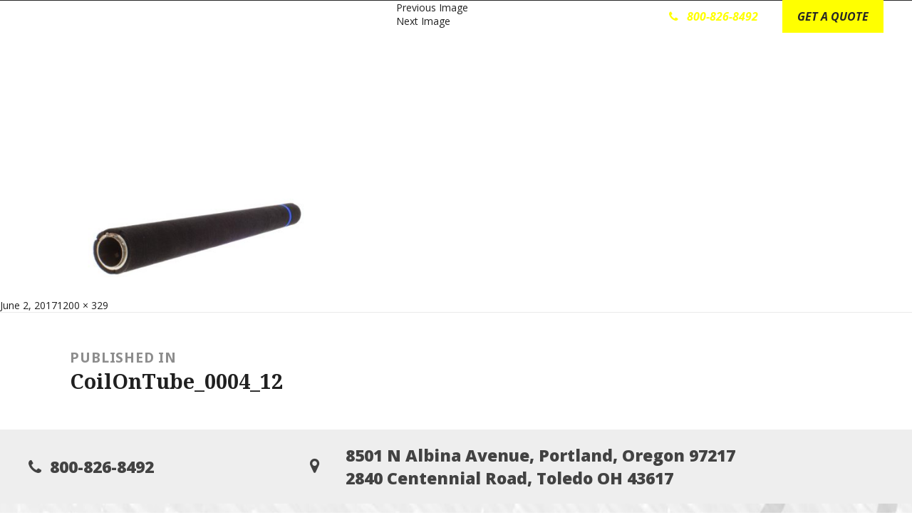

--- FILE ---
content_type: text/html; charset=UTF-8
request_url: https://www.americanbrush.com/coilontube_0004_12/
body_size: 13015
content:
<!DOCTYPE html PUBLIC "-//W3C//DTD XHTML 1.0 Transitional//EN" "http://www.w3.org/TR/xhtml1/DTD/xhtml1-transitional.dtd">
<html dir="ltr" lang="en-US" prefix="og: https://ogp.me/ns#" class="no-js"><head>
	<meta charset="UTF-8">
    <meta name="SKYPE_TOOLBAR" content="SKYPE_TOOLBAR_PARSER_COMPATIBLE" />
    <meta name = "format-detection" content = "telephone=no" />
    <meta name="viewport" content="width=device-width, initial-scale=1, maximum-scale=1">
    <meta http-equiv="Content-Type" content="text/html; charset=utf-8" />
	<link rel="profile" href="http://gmpg.org/xfn/11">
	<link rel="pingback" href="https://www.americanbrush.com/xmlrpc.php">
    <link data-minify="1" type="text/css" rel="stylesheet" href="https://www.americanbrush.com/wp-content/cache/min/1/wp-content/themes/power-brushes/css/jquery.mmenu.all.css?ver=1765484878" />
	<link data-minify="1" rel="stylesheet" type="text/css" href="https://www.americanbrush.com/wp-content/cache/min/1/wp-content/themes/power-brushes/css/ie10.css?ver=1765484878" />
    <link data-minify="1" href="https://www.americanbrush.com/wp-content/cache/min/1/wp-content/themes/power-brushes/nivo-slider/nivo-slider.css?ver=1765484878" rel="stylesheet" type="text/css" />
	<link data-minify="1" href="https://www.americanbrush.com/wp-content/cache/background-css/1/www.americanbrush.com/wp-content/cache/min/1/wp-content/themes/power-brushes/nivo-slider/default1.css?ver=1765484878&wpr_t=1769106785" rel="stylesheet" type="text/css" />
    <link data-minify="1" href="https://www.americanbrush.com/wp-content/cache/min/1/wp-content/themes/power-brushes/css/font-awesome.min.css?ver=1765484878" rel="stylesheet" type="text/css">
	<link data-minify="1" href="https://www.americanbrush.com/wp-content/cache/background-css/1/www.americanbrush.com/wp-content/cache/min/1/wp-content/themes/power-brushes/css/style.css?ver=1765484878&wpr_t=1769106785" rel="stylesheet" type="text/css">
    <link data-minify="1" href="https://www.americanbrush.com/wp-content/cache/background-css/1/www.americanbrush.com/wp-content/cache/min/1/wp-content/themes/power-brushes/css/responsive.css?ver=1765484878&wpr_t=1769106785" rel="stylesheet" type="text/css">
    <!--[if IE]>
		<link rel="stylesheet" type="text/css" href="https://www.americanbrush.com/wp-content/themes/power-brushes/css/ie-gallery.css" />
	<![endif]-->
	<!--[if lt IE 9]>
	<script src="https://www.americanbrush.com/wp-content/themes/power-brushes/js/html5.js"></script>
	<![endif]-->
	<script>(function(html){html.className = html.className.replace(/\bno-js\b/,'js')})(document.documentElement);</script>
<title>CoilOnTube_0004_12 | American Power Brush</title>
<link data-rocket-preload as="style" href="https://fonts.googleapis.com/css?family=Noto%20Sans%3A400italic%2C700italic%2C400%2C700%7CNoto%20Serif%3A400italic%2C700italic%2C400%2C700%7CInconsolata%3A400%2C700&#038;subset=latin%2Clatin-ext&#038;display=swap" rel="preload">
<link href="https://fonts.googleapis.com/css?family=Noto%20Sans%3A400italic%2C700italic%2C400%2C700%7CNoto%20Serif%3A400italic%2C700italic%2C400%2C700%7CInconsolata%3A400%2C700&#038;subset=latin%2Clatin-ext&#038;display=swap" media="print" onload="this.media=&#039;all&#039;" rel="stylesheet">
<noscript data-wpr-hosted-gf-parameters=""><link rel="stylesheet" href="https://fonts.googleapis.com/css?family=Noto%20Sans%3A400italic%2C700italic%2C400%2C700%7CNoto%20Serif%3A400italic%2C700italic%2C400%2C700%7CInconsolata%3A400%2C700&#038;subset=latin%2Clatin-ext&#038;display=swap"></noscript>

		<!-- All in One SEO 4.9.3 - aioseo.com -->
	<meta name="robots" content="max-image-preview:large" />
	<meta name="author" content="admin"/>
	<link rel="canonical" href="https://www.americanbrush.com/coilontube_0004_12/" />
	<meta name="generator" content="All in One SEO (AIOSEO) 4.9.3" />
		<meta property="og:locale" content="en_US" />
		<meta property="og:site_name" content="American Power Brush |" />
		<meta property="og:type" content="article" />
		<meta property="og:title" content="CoilOnTube_0004_12 | American Power Brush" />
		<meta property="og:url" content="https://www.americanbrush.com/coilontube_0004_12/" />
		<meta property="article:published_time" content="2017-06-02T04:38:01+00:00" />
		<meta property="article:modified_time" content="2017-06-02T04:38:01+00:00" />
		<meta name="twitter:card" content="summary" />
		<meta name="twitter:title" content="CoilOnTube_0004_12 | American Power Brush" />
		<script type="application/ld+json" class="aioseo-schema">
			{"@context":"https:\/\/schema.org","@graph":[{"@type":"BreadcrumbList","@id":"https:\/\/www.americanbrush.com\/coilontube_0004_12\/#breadcrumblist","itemListElement":[{"@type":"ListItem","@id":"https:\/\/www.americanbrush.com#listItem","position":1,"name":"Home","item":"https:\/\/www.americanbrush.com","nextItem":{"@type":"ListItem","@id":"https:\/\/www.americanbrush.com\/coilontube_0004_12\/#listItem","name":"CoilOnTube_0004_12"}},{"@type":"ListItem","@id":"https:\/\/www.americanbrush.com\/coilontube_0004_12\/#listItem","position":2,"name":"CoilOnTube_0004_12","previousItem":{"@type":"ListItem","@id":"https:\/\/www.americanbrush.com#listItem","name":"Home"}}]},{"@type":"ItemPage","@id":"https:\/\/www.americanbrush.com\/coilontube_0004_12\/#itempage","url":"https:\/\/www.americanbrush.com\/coilontube_0004_12\/","name":"CoilOnTube_0004_12 | American Power Brush","inLanguage":"en-US","isPartOf":{"@id":"https:\/\/www.americanbrush.com\/#website"},"breadcrumb":{"@id":"https:\/\/www.americanbrush.com\/coilontube_0004_12\/#breadcrumblist"},"author":{"@id":"https:\/\/www.americanbrush.com\/author\/admin\/#author"},"creator":{"@id":"https:\/\/www.americanbrush.com\/author\/admin\/#author"},"datePublished":"2017-06-02T04:38:01-04:00","dateModified":"2017-06-02T04:38:01-04:00"},{"@type":"Organization","@id":"https:\/\/www.americanbrush.com\/#organization","name":"American Power Brush","url":"https:\/\/www.americanbrush.com\/"},{"@type":"Person","@id":"https:\/\/www.americanbrush.com\/author\/admin\/#author","url":"https:\/\/www.americanbrush.com\/author\/admin\/","name":"admin","image":{"@type":"ImageObject","@id":"https:\/\/www.americanbrush.com\/coilontube_0004_12\/#authorImage","url":"https:\/\/secure.gravatar.com\/avatar\/ab2b9e5fb8aeb6b90b631b9d60cf34982a25a36693ddd8b7ad3c229c7c724b39?s=96&d=identicon&r=pg","width":96,"height":96,"caption":"admin"}},{"@type":"WebSite","@id":"https:\/\/www.americanbrush.com\/#website","url":"https:\/\/www.americanbrush.com\/","name":"American Power Brush","inLanguage":"en-US","publisher":{"@id":"https:\/\/www.americanbrush.com\/#organization"}}]}
		</script>
		<!-- All in One SEO -->

<link rel='dns-prefetch' href='//fonts.googleapis.com' />
<link href='https://fonts.gstatic.com' crossorigin rel='preconnect' />
<link rel="alternate" type="application/rss+xml" title="American Power Brush &raquo; Feed" href="https://www.americanbrush.com/feed/" />
<link rel="alternate" title="oEmbed (JSON)" type="application/json+oembed" href="https://www.americanbrush.com/wp-json/oembed/1.0/embed?url=https%3A%2F%2Fwww.americanbrush.com%2Fcoilontube_0004_12%2F" />
<link rel="alternate" title="oEmbed (XML)" type="text/xml+oembed" href="https://www.americanbrush.com/wp-json/oembed/1.0/embed?url=https%3A%2F%2Fwww.americanbrush.com%2Fcoilontube_0004_12%2F&#038;format=xml" />
<style id='wp-img-auto-sizes-contain-inline-css' type='text/css'>
img:is([sizes=auto i],[sizes^="auto," i]){contain-intrinsic-size:3000px 1500px}
/*# sourceURL=wp-img-auto-sizes-contain-inline-css */
</style>
<style id='wp-block-library-inline-css' type='text/css'>
:root{--wp-block-synced-color:#7a00df;--wp-block-synced-color--rgb:122,0,223;--wp-bound-block-color:var(--wp-block-synced-color);--wp-editor-canvas-background:#ddd;--wp-admin-theme-color:#007cba;--wp-admin-theme-color--rgb:0,124,186;--wp-admin-theme-color-darker-10:#006ba1;--wp-admin-theme-color-darker-10--rgb:0,107,160.5;--wp-admin-theme-color-darker-20:#005a87;--wp-admin-theme-color-darker-20--rgb:0,90,135;--wp-admin-border-width-focus:2px}@media (min-resolution:192dpi){:root{--wp-admin-border-width-focus:1.5px}}.wp-element-button{cursor:pointer}:root .has-very-light-gray-background-color{background-color:#eee}:root .has-very-dark-gray-background-color{background-color:#313131}:root .has-very-light-gray-color{color:#eee}:root .has-very-dark-gray-color{color:#313131}:root .has-vivid-green-cyan-to-vivid-cyan-blue-gradient-background{background:linear-gradient(135deg,#00d084,#0693e3)}:root .has-purple-crush-gradient-background{background:linear-gradient(135deg,#34e2e4,#4721fb 50%,#ab1dfe)}:root .has-hazy-dawn-gradient-background{background:linear-gradient(135deg,#faaca8,#dad0ec)}:root .has-subdued-olive-gradient-background{background:linear-gradient(135deg,#fafae1,#67a671)}:root .has-atomic-cream-gradient-background{background:linear-gradient(135deg,#fdd79a,#004a59)}:root .has-nightshade-gradient-background{background:linear-gradient(135deg,#330968,#31cdcf)}:root .has-midnight-gradient-background{background:linear-gradient(135deg,#020381,#2874fc)}:root{--wp--preset--font-size--normal:16px;--wp--preset--font-size--huge:42px}.has-regular-font-size{font-size:1em}.has-larger-font-size{font-size:2.625em}.has-normal-font-size{font-size:var(--wp--preset--font-size--normal)}.has-huge-font-size{font-size:var(--wp--preset--font-size--huge)}.has-text-align-center{text-align:center}.has-text-align-left{text-align:left}.has-text-align-right{text-align:right}.has-fit-text{white-space:nowrap!important}#end-resizable-editor-section{display:none}.aligncenter{clear:both}.items-justified-left{justify-content:flex-start}.items-justified-center{justify-content:center}.items-justified-right{justify-content:flex-end}.items-justified-space-between{justify-content:space-between}.screen-reader-text{border:0;clip-path:inset(50%);height:1px;margin:-1px;overflow:hidden;padding:0;position:absolute;width:1px;word-wrap:normal!important}.screen-reader-text:focus{background-color:#ddd;clip-path:none;color:#444;display:block;font-size:1em;height:auto;left:5px;line-height:normal;padding:15px 23px 14px;text-decoration:none;top:5px;width:auto;z-index:100000}html :where(.has-border-color){border-style:solid}html :where([style*=border-top-color]){border-top-style:solid}html :where([style*=border-right-color]){border-right-style:solid}html :where([style*=border-bottom-color]){border-bottom-style:solid}html :where([style*=border-left-color]){border-left-style:solid}html :where([style*=border-width]){border-style:solid}html :where([style*=border-top-width]){border-top-style:solid}html :where([style*=border-right-width]){border-right-style:solid}html :where([style*=border-bottom-width]){border-bottom-style:solid}html :where([style*=border-left-width]){border-left-style:solid}html :where(img[class*=wp-image-]){height:auto;max-width:100%}:where(figure){margin:0 0 1em}html :where(.is-position-sticky){--wp-admin--admin-bar--position-offset:var(--wp-admin--admin-bar--height,0px)}@media screen and (max-width:600px){html :where(.is-position-sticky){--wp-admin--admin-bar--position-offset:0px}}

/*# sourceURL=wp-block-library-inline-css */
</style><style id='global-styles-inline-css' type='text/css'>
:root{--wp--preset--aspect-ratio--square: 1;--wp--preset--aspect-ratio--4-3: 4/3;--wp--preset--aspect-ratio--3-4: 3/4;--wp--preset--aspect-ratio--3-2: 3/2;--wp--preset--aspect-ratio--2-3: 2/3;--wp--preset--aspect-ratio--16-9: 16/9;--wp--preset--aspect-ratio--9-16: 9/16;--wp--preset--color--black: #000000;--wp--preset--color--cyan-bluish-gray: #abb8c3;--wp--preset--color--white: #ffffff;--wp--preset--color--pale-pink: #f78da7;--wp--preset--color--vivid-red: #cf2e2e;--wp--preset--color--luminous-vivid-orange: #ff6900;--wp--preset--color--luminous-vivid-amber: #fcb900;--wp--preset--color--light-green-cyan: #7bdcb5;--wp--preset--color--vivid-green-cyan: #00d084;--wp--preset--color--pale-cyan-blue: #8ed1fc;--wp--preset--color--vivid-cyan-blue: #0693e3;--wp--preset--color--vivid-purple: #9b51e0;--wp--preset--gradient--vivid-cyan-blue-to-vivid-purple: linear-gradient(135deg,rgb(6,147,227) 0%,rgb(155,81,224) 100%);--wp--preset--gradient--light-green-cyan-to-vivid-green-cyan: linear-gradient(135deg,rgb(122,220,180) 0%,rgb(0,208,130) 100%);--wp--preset--gradient--luminous-vivid-amber-to-luminous-vivid-orange: linear-gradient(135deg,rgb(252,185,0) 0%,rgb(255,105,0) 100%);--wp--preset--gradient--luminous-vivid-orange-to-vivid-red: linear-gradient(135deg,rgb(255,105,0) 0%,rgb(207,46,46) 100%);--wp--preset--gradient--very-light-gray-to-cyan-bluish-gray: linear-gradient(135deg,rgb(238,238,238) 0%,rgb(169,184,195) 100%);--wp--preset--gradient--cool-to-warm-spectrum: linear-gradient(135deg,rgb(74,234,220) 0%,rgb(151,120,209) 20%,rgb(207,42,186) 40%,rgb(238,44,130) 60%,rgb(251,105,98) 80%,rgb(254,248,76) 100%);--wp--preset--gradient--blush-light-purple: linear-gradient(135deg,rgb(255,206,236) 0%,rgb(152,150,240) 100%);--wp--preset--gradient--blush-bordeaux: linear-gradient(135deg,rgb(254,205,165) 0%,rgb(254,45,45) 50%,rgb(107,0,62) 100%);--wp--preset--gradient--luminous-dusk: linear-gradient(135deg,rgb(255,203,112) 0%,rgb(199,81,192) 50%,rgb(65,88,208) 100%);--wp--preset--gradient--pale-ocean: linear-gradient(135deg,rgb(255,245,203) 0%,rgb(182,227,212) 50%,rgb(51,167,181) 100%);--wp--preset--gradient--electric-grass: linear-gradient(135deg,rgb(202,248,128) 0%,rgb(113,206,126) 100%);--wp--preset--gradient--midnight: linear-gradient(135deg,rgb(2,3,129) 0%,rgb(40,116,252) 100%);--wp--preset--font-size--small: 13px;--wp--preset--font-size--medium: 20px;--wp--preset--font-size--large: 36px;--wp--preset--font-size--x-large: 42px;--wp--preset--spacing--20: 0.44rem;--wp--preset--spacing--30: 0.67rem;--wp--preset--spacing--40: 1rem;--wp--preset--spacing--50: 1.5rem;--wp--preset--spacing--60: 2.25rem;--wp--preset--spacing--70: 3.38rem;--wp--preset--spacing--80: 5.06rem;--wp--preset--shadow--natural: 6px 6px 9px rgba(0, 0, 0, 0.2);--wp--preset--shadow--deep: 12px 12px 50px rgba(0, 0, 0, 0.4);--wp--preset--shadow--sharp: 6px 6px 0px rgba(0, 0, 0, 0.2);--wp--preset--shadow--outlined: 6px 6px 0px -3px rgb(255, 255, 255), 6px 6px rgb(0, 0, 0);--wp--preset--shadow--crisp: 6px 6px 0px rgb(0, 0, 0);}:where(.is-layout-flex){gap: 0.5em;}:where(.is-layout-grid){gap: 0.5em;}body .is-layout-flex{display: flex;}.is-layout-flex{flex-wrap: wrap;align-items: center;}.is-layout-flex > :is(*, div){margin: 0;}body .is-layout-grid{display: grid;}.is-layout-grid > :is(*, div){margin: 0;}:where(.wp-block-columns.is-layout-flex){gap: 2em;}:where(.wp-block-columns.is-layout-grid){gap: 2em;}:where(.wp-block-post-template.is-layout-flex){gap: 1.25em;}:where(.wp-block-post-template.is-layout-grid){gap: 1.25em;}.has-black-color{color: var(--wp--preset--color--black) !important;}.has-cyan-bluish-gray-color{color: var(--wp--preset--color--cyan-bluish-gray) !important;}.has-white-color{color: var(--wp--preset--color--white) !important;}.has-pale-pink-color{color: var(--wp--preset--color--pale-pink) !important;}.has-vivid-red-color{color: var(--wp--preset--color--vivid-red) !important;}.has-luminous-vivid-orange-color{color: var(--wp--preset--color--luminous-vivid-orange) !important;}.has-luminous-vivid-amber-color{color: var(--wp--preset--color--luminous-vivid-amber) !important;}.has-light-green-cyan-color{color: var(--wp--preset--color--light-green-cyan) !important;}.has-vivid-green-cyan-color{color: var(--wp--preset--color--vivid-green-cyan) !important;}.has-pale-cyan-blue-color{color: var(--wp--preset--color--pale-cyan-blue) !important;}.has-vivid-cyan-blue-color{color: var(--wp--preset--color--vivid-cyan-blue) !important;}.has-vivid-purple-color{color: var(--wp--preset--color--vivid-purple) !important;}.has-black-background-color{background-color: var(--wp--preset--color--black) !important;}.has-cyan-bluish-gray-background-color{background-color: var(--wp--preset--color--cyan-bluish-gray) !important;}.has-white-background-color{background-color: var(--wp--preset--color--white) !important;}.has-pale-pink-background-color{background-color: var(--wp--preset--color--pale-pink) !important;}.has-vivid-red-background-color{background-color: var(--wp--preset--color--vivid-red) !important;}.has-luminous-vivid-orange-background-color{background-color: var(--wp--preset--color--luminous-vivid-orange) !important;}.has-luminous-vivid-amber-background-color{background-color: var(--wp--preset--color--luminous-vivid-amber) !important;}.has-light-green-cyan-background-color{background-color: var(--wp--preset--color--light-green-cyan) !important;}.has-vivid-green-cyan-background-color{background-color: var(--wp--preset--color--vivid-green-cyan) !important;}.has-pale-cyan-blue-background-color{background-color: var(--wp--preset--color--pale-cyan-blue) !important;}.has-vivid-cyan-blue-background-color{background-color: var(--wp--preset--color--vivid-cyan-blue) !important;}.has-vivid-purple-background-color{background-color: var(--wp--preset--color--vivid-purple) !important;}.has-black-border-color{border-color: var(--wp--preset--color--black) !important;}.has-cyan-bluish-gray-border-color{border-color: var(--wp--preset--color--cyan-bluish-gray) !important;}.has-white-border-color{border-color: var(--wp--preset--color--white) !important;}.has-pale-pink-border-color{border-color: var(--wp--preset--color--pale-pink) !important;}.has-vivid-red-border-color{border-color: var(--wp--preset--color--vivid-red) !important;}.has-luminous-vivid-orange-border-color{border-color: var(--wp--preset--color--luminous-vivid-orange) !important;}.has-luminous-vivid-amber-border-color{border-color: var(--wp--preset--color--luminous-vivid-amber) !important;}.has-light-green-cyan-border-color{border-color: var(--wp--preset--color--light-green-cyan) !important;}.has-vivid-green-cyan-border-color{border-color: var(--wp--preset--color--vivid-green-cyan) !important;}.has-pale-cyan-blue-border-color{border-color: var(--wp--preset--color--pale-cyan-blue) !important;}.has-vivid-cyan-blue-border-color{border-color: var(--wp--preset--color--vivid-cyan-blue) !important;}.has-vivid-purple-border-color{border-color: var(--wp--preset--color--vivid-purple) !important;}.has-vivid-cyan-blue-to-vivid-purple-gradient-background{background: var(--wp--preset--gradient--vivid-cyan-blue-to-vivid-purple) !important;}.has-light-green-cyan-to-vivid-green-cyan-gradient-background{background: var(--wp--preset--gradient--light-green-cyan-to-vivid-green-cyan) !important;}.has-luminous-vivid-amber-to-luminous-vivid-orange-gradient-background{background: var(--wp--preset--gradient--luminous-vivid-amber-to-luminous-vivid-orange) !important;}.has-luminous-vivid-orange-to-vivid-red-gradient-background{background: var(--wp--preset--gradient--luminous-vivid-orange-to-vivid-red) !important;}.has-very-light-gray-to-cyan-bluish-gray-gradient-background{background: var(--wp--preset--gradient--very-light-gray-to-cyan-bluish-gray) !important;}.has-cool-to-warm-spectrum-gradient-background{background: var(--wp--preset--gradient--cool-to-warm-spectrum) !important;}.has-blush-light-purple-gradient-background{background: var(--wp--preset--gradient--blush-light-purple) !important;}.has-blush-bordeaux-gradient-background{background: var(--wp--preset--gradient--blush-bordeaux) !important;}.has-luminous-dusk-gradient-background{background: var(--wp--preset--gradient--luminous-dusk) !important;}.has-pale-ocean-gradient-background{background: var(--wp--preset--gradient--pale-ocean) !important;}.has-electric-grass-gradient-background{background: var(--wp--preset--gradient--electric-grass) !important;}.has-midnight-gradient-background{background: var(--wp--preset--gradient--midnight) !important;}.has-small-font-size{font-size: var(--wp--preset--font-size--small) !important;}.has-medium-font-size{font-size: var(--wp--preset--font-size--medium) !important;}.has-large-font-size{font-size: var(--wp--preset--font-size--large) !important;}.has-x-large-font-size{font-size: var(--wp--preset--font-size--x-large) !important;}
/*# sourceURL=global-styles-inline-css */
</style>

<style id='classic-theme-styles-inline-css' type='text/css'>
/*! This file is auto-generated */
.wp-block-button__link{color:#fff;background-color:#32373c;border-radius:9999px;box-shadow:none;text-decoration:none;padding:calc(.667em + 2px) calc(1.333em + 2px);font-size:1.125em}.wp-block-file__button{background:#32373c;color:#fff;text-decoration:none}
/*# sourceURL=/wp-includes/css/classic-themes.min.css */
</style>
<link data-minify="1" rel='stylesheet' id='wpa-css-css' href='https://www.americanbrush.com/wp-content/cache/min/1/wp-content/plugins/honeypot/includes/css/wpa.css?ver=1765484878' type='text/css' media='all' />
<link data-minify="1" rel='stylesheet' id='_wpsp_admin_bar-css' href='https://www.americanbrush.com/wp-content/cache/min/1/wp-content/plugins/sitepulse/assets/css/sitepulse_general.css?ver=1765484878' type='text/css' media='all' />

<link data-minify="1" rel='stylesheet' id='genericons-css' href='https://www.americanbrush.com/wp-content/cache/min/1/wp-content/themes/power-brushes/genericons/genericons.css?ver=1765484878' type='text/css' media='all' />
<link data-minify="1" rel='stylesheet' id='twentyfifteen-style-css' href='https://www.americanbrush.com/wp-content/cache/background-css/1/www.americanbrush.com/wp-content/cache/min/1/wp-content/themes/power-brushes/style.css?ver=1765484878&wpr_t=1769106785' type='text/css' media='all' />
<link data-minify="1" rel='stylesheet' id='_wpsp_frontend_style-css' href='https://www.americanbrush.com/wp-content/cache/min/1/wp-content/plugins/sitepulse/assets/css/frontend.css?ver=1765484878' type='text/css' media='all' />
<link data-minify="1" rel='stylesheet' id='lgc-unsemantic-grid-responsive-tablet-css' href='https://www.americanbrush.com/wp-content/cache/min/1/wp-content/plugins/lightweight-grid-columns/css/unsemantic-grid-responsive-tablet.css?ver=1765484878' type='text/css' media='all' />
<style id='rocket-lazyload-inline-css' type='text/css'>
.rll-youtube-player{position:relative;padding-bottom:56.23%;height:0;overflow:hidden;max-width:100%;}.rll-youtube-player:focus-within{outline: 2px solid currentColor;outline-offset: 5px;}.rll-youtube-player iframe{position:absolute;top:0;left:0;width:100%;height:100%;z-index:100;background:0 0}.rll-youtube-player img{bottom:0;display:block;left:0;margin:auto;max-width:100%;width:100%;position:absolute;right:0;top:0;border:none;height:auto;-webkit-transition:.4s all;-moz-transition:.4s all;transition:.4s all}.rll-youtube-player img:hover{-webkit-filter:brightness(75%)}.rll-youtube-player .play{height:100%;width:100%;left:0;top:0;position:absolute;background:var(--wpr-bg-a4411eea-3872-44cd-9c31-f596486e24ad) no-repeat center;background-color: transparent !important;cursor:pointer;border:none;}
/*# sourceURL=rocket-lazyload-inline-css */
</style>
<script type="text/javascript" src="https://www.americanbrush.com/wp-includes/js/jquery/jquery.min.js?ver=3.7.1" id="jquery-core-js" data-rocket-defer defer></script>
<script data-minify="1" type="text/javascript" src="https://www.americanbrush.com/wp-content/cache/min/1/wp-content/themes/power-brushes/js/keyboard-image-navigation.js?ver=1765484931" id="twentyfifteen-keyboard-image-navigation-js" data-rocket-defer defer></script>
<script type="text/javascript" src="https://www.americanbrush.com/wp-content/plugins/google-analyticator/external-tracking.min.js?ver=6.5.7" id="ga-external-tracking-js" data-rocket-defer defer></script>
<link rel="https://api.w.org/" href="https://www.americanbrush.com/wp-json/" /><link rel="alternate" title="JSON" type="application/json" href="https://www.americanbrush.com/wp-json/wp/v2/media/845" />		<!--[if lt IE 9]>
			<link rel="stylesheet" href="https://www.americanbrush.com/wp-content/plugins/lightweight-grid-columns/css/ie.min.css" />
		<![endif]-->
	<!-- Google Analytics Tracking by Google Analyticator 6.5.7 -->
<script type="text/javascript">
    var analyticsFileTypes = [];
    var analyticsSnippet = 'disabled';
    var analyticsEventTracking = 'enabled';
</script>
<script type="text/javascript">
	(function(i,s,o,g,r,a,m){i['GoogleAnalyticsObject']=r;i[r]=i[r]||function(){
	(i[r].q=i[r].q||[]).push(arguments)},i[r].l=1*new Date();a=s.createElement(o),
	m=s.getElementsByTagName(o)[0];a.async=1;a.src=g;m.parentNode.insertBefore(a,m)
	})(window,document,'script','//www.google-analytics.com/analytics.js','ga');
	ga('create', 'UA-46268107-50', 'auto');
 
	ga('send', 'pageview');
</script>
<noscript><style id="rocket-lazyload-nojs-css">.rll-youtube-player, [data-lazy-src]{display:none !important;}</style></noscript>    <style>
    	.header .menu ul li a:hover, .header .menu ul li.current_page_item a  { background-color:;}
		.sticking .header{background-color:rgba(0,0,0,0.75);}
		.form .gform_wrapper .gform_footer input.button, .gform_wrapper .gform_footer input[type=submit]{color:}
    </style>
    <link rel="profile" href="http://microformats.org/profile/hcard">
    <script type="text/javascript" src="https://www.americanbrush.com/wp-content/themes/power-brushes/js/jquery-1.11.3.min.js" data-rocket-defer defer></script>
	<!-- Hotjar Tracking Code for https://www.americanbrush.com/ -->
	<script>
		(function(h,o,t,j,a,r){
			h.hj=h.hj||function(){(h.hj.q=h.hj.q||[]).push(arguments)};
			h._hjSettings={hjid:1588366,hjsv:6};
			a=o.getElementsByTagName('head')[0];
			r=o.createElement('script');r.async=1;
			r.src=t+h._hjSettings.hjid+j+h._hjSettings.hjsv;
			a.appendChild(r);
		})(window,document,'https://static.hotjar.com/c/hotjar-','.js?sv=');
	</script>
<style id="wpr-lazyload-bg-container"></style><style id="wpr-lazyload-bg-exclusion"></style>
<noscript>
<style id="wpr-lazyload-bg-nostyle">.theme-default .nivoSlider{--wpr-bg-38161cb9-e4d8-4054-9d12-876b6e59fb3f: url('https://www.americanbrush.com/wp-content/themes/power-brushes/nivo-slider/loading.gif');}.theme-default .nivo-controlNav a{--wpr-bg-e4974196-7768-47b9-bf91-2370e0dc5bcd: url('https://www.americanbrush.com/wp-content/themes/power-brushes/nivo-slider/bullets.png');}.theme-default .nivo-directionNav a{--wpr-bg-02d74820-c7d0-4176-9007-309298e97d77: url('https://www.americanbrush.com/wp-content/themes/power-brushes/nivo-slider/arrows.png');}.header .menu ul li ul{--wpr-bg-37ad6346-c9d7-409a-b4d2-43ec252d6474: url('https://www.americanbrush.com/wp-content/themes/power-brushes/images/sub_back.png');}.content_intro .top{--wpr-bg-d15f2a1d-d452-4f65-b404-e2331043634e: url('https://www.americanbrush.com/wp-content/themes/power-brushes/images/top_bg.jpg');}.footer{--wpr-bg-be29b9f7-2506-43f6-b23d-d4468588a1a8: url('https://www.americanbrush.com/wp-content/themes/power-brushes/images/footer_bg.png');}.mobile_menu a{--wpr-bg-c3b82f2e-9167-46b3-b78f-4f8ad6a1e479: url('https://www.americanbrush.com/wp-content/themes/power-brushes/images/menu.png');}.stButton .facebook{--wpr-bg-49078d7f-36f8-4614-a941-8fa8293f1f22: url('https://www.americanbrush.com/wp-content/themes/power-brushes/images/facebook.png');}.stButton .twitter{--wpr-bg-73a4a1bb-e716-4543-a4ec-9a236896cc85: url('https://www.americanbrush.com/wp-content/themes/power-brushes/images/twitter.png');}.stButton .pinterest{--wpr-bg-9701a15f-11e5-42a0-894e-b347b8be3476: url('https://www.americanbrush.com/wp-content/themes/power-brushes/images/pinterest.png');}.rll-youtube-player .play{--wpr-bg-a4411eea-3872-44cd-9c31-f596486e24ad: url('https://www.americanbrush.com/wp-content/plugins/wp-rocket/assets/img/youtube.png');}</style>
</noscript>
<script type="application/javascript">const rocket_pairs = [{"selector":".theme-default .nivoSlider","style":".theme-default .nivoSlider{--wpr-bg-38161cb9-e4d8-4054-9d12-876b6e59fb3f: url('https:\/\/www.americanbrush.com\/wp-content\/themes\/power-brushes\/nivo-slider\/loading.gif');}","hash":"38161cb9-e4d8-4054-9d12-876b6e59fb3f","url":"https:\/\/www.americanbrush.com\/wp-content\/themes\/power-brushes\/nivo-slider\/loading.gif"},{"selector":".theme-default .nivo-controlNav a","style":".theme-default .nivo-controlNav a{--wpr-bg-e4974196-7768-47b9-bf91-2370e0dc5bcd: url('https:\/\/www.americanbrush.com\/wp-content\/themes\/power-brushes\/nivo-slider\/bullets.png');}","hash":"e4974196-7768-47b9-bf91-2370e0dc5bcd","url":"https:\/\/www.americanbrush.com\/wp-content\/themes\/power-brushes\/nivo-slider\/bullets.png"},{"selector":".theme-default .nivo-directionNav a","style":".theme-default .nivo-directionNav a{--wpr-bg-02d74820-c7d0-4176-9007-309298e97d77: url('https:\/\/www.americanbrush.com\/wp-content\/themes\/power-brushes\/nivo-slider\/arrows.png');}","hash":"02d74820-c7d0-4176-9007-309298e97d77","url":"https:\/\/www.americanbrush.com\/wp-content\/themes\/power-brushes\/nivo-slider\/arrows.png"},{"selector":".header .menu ul li ul","style":".header .menu ul li ul{--wpr-bg-37ad6346-c9d7-409a-b4d2-43ec252d6474: url('https:\/\/www.americanbrush.com\/wp-content\/themes\/power-brushes\/images\/sub_back.png');}","hash":"37ad6346-c9d7-409a-b4d2-43ec252d6474","url":"https:\/\/www.americanbrush.com\/wp-content\/themes\/power-brushes\/images\/sub_back.png"},{"selector":".content_intro .top","style":".content_intro .top{--wpr-bg-d15f2a1d-d452-4f65-b404-e2331043634e: url('https:\/\/www.americanbrush.com\/wp-content\/themes\/power-brushes\/images\/top_bg.jpg');}","hash":"d15f2a1d-d452-4f65-b404-e2331043634e","url":"https:\/\/www.americanbrush.com\/wp-content\/themes\/power-brushes\/images\/top_bg.jpg"},{"selector":".footer","style":".footer{--wpr-bg-be29b9f7-2506-43f6-b23d-d4468588a1a8: url('https:\/\/www.americanbrush.com\/wp-content\/themes\/power-brushes\/images\/footer_bg.png');}","hash":"be29b9f7-2506-43f6-b23d-d4468588a1a8","url":"https:\/\/www.americanbrush.com\/wp-content\/themes\/power-brushes\/images\/footer_bg.png"},{"selector":".mobile_menu a","style":".mobile_menu a{--wpr-bg-c3b82f2e-9167-46b3-b78f-4f8ad6a1e479: url('https:\/\/www.americanbrush.com\/wp-content\/themes\/power-brushes\/images\/menu.png');}","hash":"c3b82f2e-9167-46b3-b78f-4f8ad6a1e479","url":"https:\/\/www.americanbrush.com\/wp-content\/themes\/power-brushes\/images\/menu.png"},{"selector":".stButton .facebook","style":".stButton .facebook{--wpr-bg-49078d7f-36f8-4614-a941-8fa8293f1f22: url('https:\/\/www.americanbrush.com\/wp-content\/themes\/power-brushes\/images\/facebook.png');}","hash":"49078d7f-36f8-4614-a941-8fa8293f1f22","url":"https:\/\/www.americanbrush.com\/wp-content\/themes\/power-brushes\/images\/facebook.png"},{"selector":".stButton .twitter","style":".stButton .twitter{--wpr-bg-73a4a1bb-e716-4543-a4ec-9a236896cc85: url('https:\/\/www.americanbrush.com\/wp-content\/themes\/power-brushes\/images\/twitter.png');}","hash":"73a4a1bb-e716-4543-a4ec-9a236896cc85","url":"https:\/\/www.americanbrush.com\/wp-content\/themes\/power-brushes\/images\/twitter.png"},{"selector":".stButton .pinterest","style":".stButton .pinterest{--wpr-bg-9701a15f-11e5-42a0-894e-b347b8be3476: url('https:\/\/www.americanbrush.com\/wp-content\/themes\/power-brushes\/images\/pinterest.png');}","hash":"9701a15f-11e5-42a0-894e-b347b8be3476","url":"https:\/\/www.americanbrush.com\/wp-content\/themes\/power-brushes\/images\/pinterest.png"},{"selector":".rll-youtube-player .play","style":".rll-youtube-player .play{--wpr-bg-a4411eea-3872-44cd-9c31-f596486e24ad: url('https:\/\/www.americanbrush.com\/wp-content\/plugins\/wp-rocket\/assets\/img\/youtube.png');}","hash":"a4411eea-3872-44cd-9c31-f596486e24ad","url":"https:\/\/www.americanbrush.com\/wp-content\/plugins\/wp-rocket\/assets\/img\/youtube.png"}]; const rocket_excluded_pairs = [];</script><meta name="generator" content="WP Rocket 3.20.2" data-wpr-features="wpr_lazyload_css_bg_img wpr_defer_js wpr_minify_js wpr_lazyload_images wpr_lazyload_iframes wpr_minify_css wpr_desktop" /></head>

<body>
	<div class="mobile_nav">
        <div class="mobimenu">
            <nav id="primary_nav">
              <div class="menu-top-menu-container"><ul id="menu-top-menu" class=""><li id="menu-item-398" class="menu-item menu-item-type-custom menu-item-object-custom menu-item-has-children menu-item-398"><a href="#">Industries</a>
<ul class="sub-menu">
	<li id="menu-item-1314" class="menu-item menu-item-type-post_type menu-item-object-page menu-item-1314"><a href="https://www.americanbrush.com/industries/glass-industry/">Glass Industry</a></li>
	<li id="menu-item-1335" class="menu-item menu-item-type-post_type menu-item-object-page menu-item-1335"><a href="https://www.americanbrush.com/industries/food-industry/">Food Industry</a></li>
	<li id="menu-item-396" class="menu-item menu-item-type-post_type menu-item-object-page menu-item-396"><a href="https://www.americanbrush.com/industries/turf-industry/">Turf Industry</a></li>
	<li id="menu-item-378" class="menu-item menu-item-type-post_type menu-item-object-page menu-item-378"><a href="https://www.americanbrush.com/industries/wood-industry/">Wood Industry</a></li>
	<li id="menu-item-395" class="menu-item menu-item-type-post_type menu-item-object-page menu-item-395"><a href="https://www.americanbrush.com/industries/trommel-industry/">Trommel Industry</a></li>
	<li id="menu-item-394" class="menu-item menu-item-type-post_type menu-item-object-page menu-item-394"><a href="https://www.americanbrush.com/industries/printing-industry/">Printing Industry</a></li>
	<li id="menu-item-392" class="menu-item menu-item-type-post_type menu-item-object-page menu-item-392"><a href="https://www.americanbrush.com/industries/conveyors/">Conveyors</a></li>
	<li id="menu-item-393" class="menu-item menu-item-type-post_type menu-item-object-page menu-item-393"><a href="https://www.americanbrush.com/industries/other-industries-served/">Other Industries Served</a></li>
</ul>
</li>
<li id="menu-item-283" class="menu-item menu-item-type-custom menu-item-object-custom menu-item-has-children menu-item-283"><a href="#">Brush Types</a>
<ul class="sub-menu">
	<li id="menu-item-1060" class="menu-item menu-item-type-post_type menu-item-object-page menu-item-1060"><a href="https://www.americanbrush.com/industries/brush-style-guide/">Brush Style Guide</a></li>
	<li id="menu-item-1317" class="menu-item menu-item-type-post_type menu-item-object-page menu-item-1317"><a href="https://www.americanbrush.com/brush-type/mounted-on-a-core/coil-on-a-tube/">Coil on a Tube</a></li>
	<li id="menu-item-1320" class="menu-item menu-item-type-post_type menu-item-object-page menu-item-1320"><a href="https://www.americanbrush.com/brush-type/mounted-on-a-core/">Mounted on a Core</a></li>
	<li id="menu-item-368" class="menu-item menu-item-type-post_type menu-item-object-page menu-item-368"><a href="https://www.americanbrush.com/brush-type/helical-brush/">Helical Brush</a></li>
	<li id="menu-item-1309" class="menu-item menu-item-type-post_type menu-item-object-page menu-item-1309"><a href="https://www.americanbrush.com/brush-type/straight-strip-brushes/">Straight Strip Brushes</a></li>
	<li id="menu-item-370" class="menu-item menu-item-type-post_type menu-item-object-page menu-item-370"><a href="https://www.americanbrush.com/brush-type/single-turn-disc/">Single Turn Disc</a></li>
	<li id="menu-item-1332" class="menu-item menu-item-type-post_type menu-item-object-page menu-item-1332"><a href="https://www.americanbrush.com/brush-type/loose-coil-brush/">Loose Coil Brush</a></li>
	<li id="menu-item-975" class="menu-item menu-item-type-post_type menu-item-object-page menu-item-975"><a href="https://www.americanbrush.com/other-special-forms/">Other Special Forms</a></li>
	<li id="menu-item-375" class="menu-item menu-item-type-post_type menu-item-object-page menu-item-375"><a href="https://www.americanbrush.com/brush-type/aluminum-holders/">Aluminum Holders</a></li>
	<li id="menu-item-1326" class="menu-item menu-item-type-post_type menu-item-object-page menu-item-1326"><a href="https://www.americanbrush.com/brush-type/aluminum-extrusion-brush/">Aluminum Extrusion Brush</a></li>
</ul>
</li>
<li id="menu-item-1063" class="menu-item menu-item-type-custom menu-item-object-custom menu-item-has-children menu-item-1063"><a href="#">Technical</a>
<ul class="sub-menu">
	<li id="menu-item-1329" class="menu-item menu-item-type-post_type menu-item-object-page menu-item-1329"><a href="https://www.americanbrush.com/brush-information/">Brush Information</a></li>
	<li id="menu-item-313" class="menu-item menu-item-type-post_type menu-item-object-page menu-item-313"><a href="https://www.americanbrush.com/materials/filler-material/">Filler Material</a></li>
	<li id="menu-item-1312" class="menu-item menu-item-type-post_type menu-item-object-page menu-item-1312"><a href="https://www.americanbrush.com/materials/metal-backings/">Metal Backings</a></li>
	<li id="menu-item-517" class="menu-item menu-item-type-post_type menu-item-object-page menu-item-517"><a href="https://www.americanbrush.com/terms-conditions/">Terms &#038; Conditions</a></li>
</ul>
</li>
<li id="menu-item-1339" class="menu-item menu-item-type-post_type menu-item-object-page menu-item-1339"><a href="https://www.americanbrush.com/about/">About</a></li>
<li id="menu-item-516" class="menu-item menu-item-type-post_type menu-item-object-page menu-item-516"><a href="https://www.americanbrush.com/contact-us/">Contact</a></li>
</ul></div>            </nav>
        </div>
    </div>
    <div data-rocket-location-hash="8541d5333f7e39ff67ec406b433b6874">
        <header data-rocket-location-hash="376287218b6ead3b5b6fc67b7e0c0376">
            <div data-rocket-location-hash="76c5d62035bdc90152dd8e0397178211" class="top_pnl">
                <div class="wrapper">
                    <div class="top_right">
                        <ul>
                                                        <li><a href="tel: +800-826-8492" style="color:"><i class="fa fa-phone" aria-hidden="true"></i>800-826-8492</a></li>                            <li class="quote" style="background-color:"><a href="http://162.241.240.164/~powerbrushes/get-a-quote/">GET A QUOTE</a></li>                        </ul>
                    </div>
                    <div data-rocket-location-hash="a53264f01569a2532bd3286f84a246fa" class="clear"></div>
                </div>
            </div>
            <div data-rocket-location-hash="dddea299ba875b71f0e55349fe5d4dee" class="header">
                <div class="wrapper">
                    <div class="logo" itemscope itemtype="http://schema.org/Organization">
                        <a itemprop="url" href="https://www.americanbrush.com/"><img itemprop="logo" src="data:image/svg+xml,%3Csvg%20xmlns='http://www.w3.org/2000/svg'%20viewBox='0%200%200%200'%3E%3C/svg%3E" alt="American Power Brush" data-lazy-src="https://www.americanbrush.com/wp-content/uploads/2018/06/logo.png" /><noscript><img itemprop="logo" src="https://www.americanbrush.com/wp-content/uploads/2018/06/logo.png" alt="American Power Brush" /></noscript></a>
                    </div>
                    <div class="mobile_menu"><a href="#primary_nav"></a></div>
                    <div class="menu">
                         <div class="menu-top-menu-container"><ul id="menu-top-menu-1" class=""><li class="menu-item menu-item-type-custom menu-item-object-custom menu-item-has-children menu-item-398"><a href="#">Industries</a>
<ul class="sub-menu">
	<li class="menu-item menu-item-type-post_type menu-item-object-page menu-item-1314"><a href="https://www.americanbrush.com/industries/glass-industry/">Glass Industry</a></li>
	<li class="menu-item menu-item-type-post_type menu-item-object-page menu-item-1335"><a href="https://www.americanbrush.com/industries/food-industry/">Food Industry</a></li>
	<li class="menu-item menu-item-type-post_type menu-item-object-page menu-item-396"><a href="https://www.americanbrush.com/industries/turf-industry/">Turf Industry</a></li>
	<li class="menu-item menu-item-type-post_type menu-item-object-page menu-item-378"><a href="https://www.americanbrush.com/industries/wood-industry/">Wood Industry</a></li>
	<li class="menu-item menu-item-type-post_type menu-item-object-page menu-item-395"><a href="https://www.americanbrush.com/industries/trommel-industry/">Trommel Industry</a></li>
	<li class="menu-item menu-item-type-post_type menu-item-object-page menu-item-394"><a href="https://www.americanbrush.com/industries/printing-industry/">Printing Industry</a></li>
	<li class="menu-item menu-item-type-post_type menu-item-object-page menu-item-392"><a href="https://www.americanbrush.com/industries/conveyors/">Conveyors</a></li>
	<li class="menu-item menu-item-type-post_type menu-item-object-page menu-item-393"><a href="https://www.americanbrush.com/industries/other-industries-served/">Other Industries Served</a></li>
</ul>
</li>
<li class="menu-item menu-item-type-custom menu-item-object-custom menu-item-has-children menu-item-283"><a href="#">Brush Types</a>
<ul class="sub-menu">
	<li class="menu-item menu-item-type-post_type menu-item-object-page menu-item-1060"><a href="https://www.americanbrush.com/industries/brush-style-guide/">Brush Style Guide</a></li>
	<li class="menu-item menu-item-type-post_type menu-item-object-page menu-item-1317"><a href="https://www.americanbrush.com/brush-type/mounted-on-a-core/coil-on-a-tube/">Coil on a Tube</a></li>
	<li class="menu-item menu-item-type-post_type menu-item-object-page menu-item-1320"><a href="https://www.americanbrush.com/brush-type/mounted-on-a-core/">Mounted on a Core</a></li>
	<li class="menu-item menu-item-type-post_type menu-item-object-page menu-item-368"><a href="https://www.americanbrush.com/brush-type/helical-brush/">Helical Brush</a></li>
	<li class="menu-item menu-item-type-post_type menu-item-object-page menu-item-1309"><a href="https://www.americanbrush.com/brush-type/straight-strip-brushes/">Straight Strip Brushes</a></li>
	<li class="menu-item menu-item-type-post_type menu-item-object-page menu-item-370"><a href="https://www.americanbrush.com/brush-type/single-turn-disc/">Single Turn Disc</a></li>
	<li class="menu-item menu-item-type-post_type menu-item-object-page menu-item-1332"><a href="https://www.americanbrush.com/brush-type/loose-coil-brush/">Loose Coil Brush</a></li>
	<li class="menu-item menu-item-type-post_type menu-item-object-page menu-item-975"><a href="https://www.americanbrush.com/other-special-forms/">Other Special Forms</a></li>
	<li class="menu-item menu-item-type-post_type menu-item-object-page menu-item-375"><a href="https://www.americanbrush.com/brush-type/aluminum-holders/">Aluminum Holders</a></li>
	<li class="menu-item menu-item-type-post_type menu-item-object-page menu-item-1326"><a href="https://www.americanbrush.com/brush-type/aluminum-extrusion-brush/">Aluminum Extrusion Brush</a></li>
</ul>
</li>
<li class="menu-item menu-item-type-custom menu-item-object-custom menu-item-has-children menu-item-1063"><a href="#">Technical</a>
<ul class="sub-menu">
	<li class="menu-item menu-item-type-post_type menu-item-object-page menu-item-1329"><a href="https://www.americanbrush.com/brush-information/">Brush Information</a></li>
	<li class="menu-item menu-item-type-post_type menu-item-object-page menu-item-313"><a href="https://www.americanbrush.com/materials/filler-material/">Filler Material</a></li>
	<li class="menu-item menu-item-type-post_type menu-item-object-page menu-item-1312"><a href="https://www.americanbrush.com/materials/metal-backings/">Metal Backings</a></li>
	<li class="menu-item menu-item-type-post_type menu-item-object-page menu-item-517"><a href="https://www.americanbrush.com/terms-conditions/">Terms &#038; Conditions</a></li>
</ul>
</li>
<li class="menu-item menu-item-type-post_type menu-item-object-page menu-item-1339"><a href="https://www.americanbrush.com/about/">About</a></li>
<li class="menu-item menu-item-type-post_type menu-item-object-page menu-item-516"><a href="https://www.americanbrush.com/contact-us/">Contact</a></li>
</ul></div>                    <div class="clear"></div>
                    </div>
                    <div class="clear"></div>
                </div> 
            </div>
        </header>
	<div data-rocket-location-hash="e80343eeae638b45e11eebf76f81be0a" id="primary" class="content-area">
		<main data-rocket-location-hash="a6a745b5c6bee8c26908391e5c16f931" id="main" class="site-main" role="main">

			
				<article id="post-845" class="post-845 attachment type-attachment status-inherit hentry">

					<nav id="image-navigation" class="navigation image-navigation">
						<div class="nav-links">
							<div class="nav-previous"><a href='https://www.americanbrush.com/coilontube_0003_13/'>Previous Image</a></div><div class="nav-next"><a href='https://www.americanbrush.com/coilontube_0005_11/'>Next Image</a></div>
						</div><!-- .nav-links -->
					</nav><!-- .image-navigation -->

					<header class="entry-header">
						<h1 class="entry-title">CoilOnTube_0004_12</h1>					</header><!-- .entry-header -->

					<div class="entry-content">

						<div class="entry-attachment">
							<img width="660" height="181" src="data:image/svg+xml,%3Csvg%20xmlns='http://www.w3.org/2000/svg'%20viewBox='0%200%20660%20181'%3E%3C/svg%3E" class="attachment-large size-large" alt="" decoding="async" fetchpriority="high" data-lazy-srcset="https://www.americanbrush.com/wp-content/uploads/2017/06/CoilOnTube_0004_12-1024x281.jpg 1024w, https://www.americanbrush.com/wp-content/uploads/2017/06/CoilOnTube_0004_12-300x82.jpg 300w, https://www.americanbrush.com/wp-content/uploads/2017/06/CoilOnTube_0004_12-768x211.jpg 768w, https://www.americanbrush.com/wp-content/uploads/2017/06/CoilOnTube_0004_12.jpg 1200w" data-lazy-sizes="(max-width: 660px) 100vw, 660px" data-lazy-src="https://www.americanbrush.com/wp-content/uploads/2017/06/CoilOnTube_0004_12-1024x281.jpg" /><noscript><img width="660" height="181" src="https://www.americanbrush.com/wp-content/uploads/2017/06/CoilOnTube_0004_12-1024x281.jpg" class="attachment-large size-large" alt="" decoding="async" fetchpriority="high" srcset="https://www.americanbrush.com/wp-content/uploads/2017/06/CoilOnTube_0004_12-1024x281.jpg 1024w, https://www.americanbrush.com/wp-content/uploads/2017/06/CoilOnTube_0004_12-300x82.jpg 300w, https://www.americanbrush.com/wp-content/uploads/2017/06/CoilOnTube_0004_12-768x211.jpg 768w, https://www.americanbrush.com/wp-content/uploads/2017/06/CoilOnTube_0004_12.jpg 1200w" sizes="(max-width: 660px) 100vw, 660px" /></noscript>
							
						</div><!-- .entry-attachment -->

											</div><!-- .entry-content -->

					<footer class="entry-footer">
						<span class="posted-on"><span class="screen-reader-text">Posted on </span><a href="https://www.americanbrush.com/coilontube_0004_12/" rel="bookmark"><time class="entry-date published updated" datetime="2017-06-02T04:38:01-04:00">June 2, 2017</time></a></span><span class="full-size-link"><span class="screen-reader-text">Full size </span><a href="https://www.americanbrush.com/wp-content/uploads/2017/06/CoilOnTube_0004_12.jpg">1200 &times; 329</a></span>											</footer><!-- .entry-footer -->

				</article><!-- #post-## -->

				
	<nav class="navigation post-navigation" aria-label="Posts">
		<h2 class="screen-reader-text">Post navigation</h2>
		<div class="nav-links"><div class="nav-previous"><a href="https://www.americanbrush.com/coilontube_0004_12/" rel="prev"><span class="meta-nav">Published in</span><span class="post-title">CoilOnTube_0004_12</span></a></div></div>
	</nav>
		</main><!-- .site-main -->
	</div><!-- .content-area -->

    <footer data-rocket-location-hash="cbdc2779f23272948ea135b0a146824a">
        <div data-rocket-location-hash="a0271ee71f3a6071461b5f95523a91e7" class="footer_top" style="background-color:">
            <div class="wrapper">
                <div class="telphone"><a href="tel: +800-826-8492"><i class="fa fa-phone" aria-hidden="true"></i>800-826-8492</a></div>
                <div class="address"><i class="fa fa-map-marker" aria-hidden="true"></i><span>8501 N Albina Avenue, Portland, Oregon 97217<br />
2840 Centennial Road, Toledo OH 43617</span></div>
            </div>
        </div>
        <div class="clear"></div>
        <div data-bg="https://www.americanbrush.com/wp-content/uploads/2018/06/footer_bg.jpg" data-rocket-location-hash="6acd06cbdd657cae455416dd5b8768f9" class="footer rocket-lazyload" style="">
            <div class="wrapper">
                <div class="footer_logo"><a href="https://www.americanbrush.com/"><img src="data:image/svg+xml,%3Csvg%20xmlns='http://www.w3.org/2000/svg'%20viewBox='0%200%200%200'%3E%3C/svg%3E" alt="American Power Brush" data-lazy-src="https://www.americanbrush.com/wp-content/uploads/2018/07/footerampbi.png" /><noscript><img src="https://www.americanbrush.com/wp-content/uploads/2018/07/footerampbi.png" alt="American Power Brush" /></noscript></a></div>
                <div class="footer_menu">
                    <div class="menu-footer-menu-container"><ul id="menu-footer-menu" class=""><li id="menu-item-1062" class="menu-item menu-item-type-post_type menu-item-object-page menu-item-home menu-item-1062"><a href="https://www.americanbrush.com/">Home</a></li>
<li id="menu-item-39" class="menu-item menu-item-type-post_type menu-item-object-page menu-item-39"><a href="https://www.americanbrush.com/terms-conditions/">Terms &#038; Conditions</a></li>
<li id="menu-item-38" class="menu-item menu-item-type-post_type menu-item-object-page menu-item-38"><a href="https://www.americanbrush.com/contact-us/">Contact Us</a></li>
<li id="menu-item-1100" class="menu-item menu-item-type-post_type menu-item-object-page menu-item-1100"><a href="https://www.americanbrush.com/sitemap/">Sitemap</a></li>
</ul></div>                </div>
                <div class="clear"></div>
                <span><a href="https://www.infostreamusa.com">Website design Toledo by InfoStream Solutions</a> <img src="data:image/svg+xml,%3Csvg%20xmlns='http://www.w3.org/2000/svg'%20viewBox='0%200%200%200'%3E%3C/svg%3E" data-lazy-src="https://www.americanbrush.com/wp-content/themes/power-brushes/images/infostream_logo.png"><noscript><img src="https://www.americanbrush.com/wp-content/themes/power-brushes/images/infostream_logo.png"></noscript></span>
            </div>
        </div>
    </footer>
</div>

<script data-minify="1" type="text/javascript" src="https://www.americanbrush.com/wp-content/cache/min/1/jquery-migrate-1.4.1.min.js?ver=1765484879" data-rocket-defer defer></script> 
<script data-minify="1" type="text/javascript" src="https://www.americanbrush.com/wp-content/cache/min/1/wp-content/themes/power-brushes/js/sticky-header.js?ver=1765484879" data-rocket-defer defer></script>
 <script type="text/javascript" src="https://www.americanbrush.com/wp-content/themes/power-brushes/js/jquery.mmenu.all.min.js" data-rocket-defer defer></script>
<script data-minify="1" type="text/javascript" src="https://www.americanbrush.com/wp-content/cache/min/1/wp-content/themes/power-brushes/nivo-slider/jquery.nivo.slider.js?ver=1765484879" data-rocket-defer defer></script>
<script>window.addEventListener('DOMContentLoaded', function() {
	$(document).ready(function(){
	  $('header').stickMe(); // Yes, that's it!
	})
});</script>
<script type="text/javascript">window.addEventListener('DOMContentLoaded', function() {
	jQuery(window).load(function() {
		jQuery('#slider').nivoSlider({
            effect:'fade',
			manualAdvance:false,
            pauseTime:5000,
            pauseOnHover: false,
            controlNav:true,
            directionNav:true,
        });
	});
});</script>
<script>window.addEventListener('DOMContentLoaded', function() {
$(document).ready(function(){
    $("#button").click(function(){
        $(".form").show();
    });
});
});</script>
<script type="text/javascript">window.addEventListener('DOMContentLoaded', function() {
        $(function() {
			$('nav#primary_nav').mmenu({
				position: 'right',
				dragOpen: true,
				slidingSubmenus: false
			});
        });
    });</script>
<script type="speculationrules">
{"prefetch":[{"source":"document","where":{"and":[{"href_matches":"/*"},{"not":{"href_matches":["/wp-*.php","/wp-admin/*","/wp-content/uploads/*","/wp-content/*","/wp-content/plugins/*","/wp-content/themes/power-brushes/*","/*\\?(.+)"]}},{"not":{"selector_matches":"a[rel~=\"nofollow\"]"}},{"not":{"selector_matches":".no-prefetch, .no-prefetch a"}}]},"eagerness":"conservative"}]}
</script>
<script data-minify="1" type="text/javascript" src="https://www.americanbrush.com/wp-content/cache/min/1/wp-content/plugins/honeypot/includes/js/wpa.js?ver=1765484879" id="wpascript-js" data-rocket-defer defer></script>
<script type="text/javascript" id="wpascript-js-after">
/* <![CDATA[ */
wpa_field_info = {"wpa_field_name":"zmayjx6691","wpa_field_value":944707,"wpa_add_test":"no"}
//# sourceURL=wpascript-js-after
/* ]]> */
</script>
<script type="text/javascript" id="rocket_lazyload_css-js-extra">
/* <![CDATA[ */
var rocket_lazyload_css_data = {"threshold":"300"};
//# sourceURL=rocket_lazyload_css-js-extra
/* ]]> */
</script>
<script type="text/javascript" id="rocket_lazyload_css-js-after">
/* <![CDATA[ */
!function o(n,c,a){function u(t,e){if(!c[t]){if(!n[t]){var r="function"==typeof require&&require;if(!e&&r)return r(t,!0);if(s)return s(t,!0);throw(e=new Error("Cannot find module '"+t+"'")).code="MODULE_NOT_FOUND",e}r=c[t]={exports:{}},n[t][0].call(r.exports,function(e){return u(n[t][1][e]||e)},r,r.exports,o,n,c,a)}return c[t].exports}for(var s="function"==typeof require&&require,e=0;e<a.length;e++)u(a[e]);return u}({1:[function(e,t,r){"use strict";{const c="undefined"==typeof rocket_pairs?[]:rocket_pairs,a=(("undefined"==typeof rocket_excluded_pairs?[]:rocket_excluded_pairs).map(t=>{var e=t.selector;document.querySelectorAll(e).forEach(e=>{e.setAttribute("data-rocket-lazy-bg-"+t.hash,"excluded")})}),document.querySelector("#wpr-lazyload-bg-container"));var o=rocket_lazyload_css_data.threshold||300;const u=new IntersectionObserver(e=>{e.forEach(t=>{t.isIntersecting&&c.filter(e=>t.target.matches(e.selector)).map(t=>{var e;t&&((e=document.createElement("style")).textContent=t.style,a.insertAdjacentElement("afterend",e),t.elements.forEach(e=>{u.unobserve(e),e.setAttribute("data-rocket-lazy-bg-"+t.hash,"loaded")}))})})},{rootMargin:o+"px"});function n(){0<(0<arguments.length&&void 0!==arguments[0]?arguments[0]:[]).length&&c.forEach(t=>{try{document.querySelectorAll(t.selector).forEach(e=>{"loaded"!==e.getAttribute("data-rocket-lazy-bg-"+t.hash)&&"excluded"!==e.getAttribute("data-rocket-lazy-bg-"+t.hash)&&(u.observe(e),(t.elements||=[]).push(e))})}catch(e){console.error(e)}})}n(),function(){const r=window.MutationObserver;return function(e,t){if(e&&1===e.nodeType)return(t=new r(t)).observe(e,{attributes:!0,childList:!0,subtree:!0}),t}}()(document.querySelector("body"),n)}},{}]},{},[1]);
//# sourceURL=rocket_lazyload_css-js-after
/* ]]> */
</script>
<script data-minify="1" type="text/javascript" src="https://www.americanbrush.com/wp-content/cache/min/1/wp-content/themes/power-brushes/js/skip-link-focus-fix.js?ver=1765484879" id="twentyfifteen-skip-link-focus-fix-js" data-rocket-defer defer></script>
<script type="text/javascript" id="twentyfifteen-script-js-extra">
/* <![CDATA[ */
var screenReaderText = {"expand":"\u003Cspan class=\"screen-reader-text\"\u003Eexpand child menu\u003C/span\u003E","collapse":"\u003Cspan class=\"screen-reader-text\"\u003Ecollapse child menu\u003C/span\u003E"};
//# sourceURL=twentyfifteen-script-js-extra
/* ]]> */
</script>
<script data-minify="1" type="text/javascript" src="https://www.americanbrush.com/wp-content/cache/min/1/wp-content/themes/power-brushes/js/functions.js?ver=1765484879" id="twentyfifteen-script-js" data-rocket-defer defer></script>
<script data-minify="1" type="text/javascript" src="https://www.americanbrush.com/wp-content/cache/min/1/wp-content/plugins/sitepulse/assets/js/sitepulse_global.js?ver=1765484879" id="_wpsp_global_script-js" data-rocket-defer defer></script>
<script type="text/javascript" id="_wpsp_frontend_script-js-extra">
/* <![CDATA[ */
var SitePulse = {"rest_url":"https://www.americanbrush.com/wp-json/","nonce":"2d30ae1e57","post_load_events":[],"post_load_events_count":"0"};
//# sourceURL=_wpsp_frontend_script-js-extra
/* ]]> */
</script>
<script data-minify="1" type="text/javascript" src="https://www.americanbrush.com/wp-content/cache/min/1/wp-content/plugins/sitepulse/assets/js/frontend.js?ver=1765484879" id="_wpsp_frontend_script-js" data-rocket-defer defer></script>
<script>window.lazyLoadOptions=[{elements_selector:"img[data-lazy-src],.rocket-lazyload,iframe[data-lazy-src]",data_src:"lazy-src",data_srcset:"lazy-srcset",data_sizes:"lazy-sizes",class_loading:"lazyloading",class_loaded:"lazyloaded",threshold:300,callback_loaded:function(element){if(element.tagName==="IFRAME"&&element.dataset.rocketLazyload=="fitvidscompatible"){if(element.classList.contains("lazyloaded")){if(typeof window.jQuery!="undefined"){if(jQuery.fn.fitVids){jQuery(element).parent().fitVids()}}}}}},{elements_selector:".rocket-lazyload",data_src:"lazy-src",data_srcset:"lazy-srcset",data_sizes:"lazy-sizes",class_loading:"lazyloading",class_loaded:"lazyloaded",threshold:300,}];window.addEventListener('LazyLoad::Initialized',function(e){var lazyLoadInstance=e.detail.instance;if(window.MutationObserver){var observer=new MutationObserver(function(mutations){var image_count=0;var iframe_count=0;var rocketlazy_count=0;mutations.forEach(function(mutation){for(var i=0;i<mutation.addedNodes.length;i++){if(typeof mutation.addedNodes[i].getElementsByTagName!=='function'){continue}
if(typeof mutation.addedNodes[i].getElementsByClassName!=='function'){continue}
images=mutation.addedNodes[i].getElementsByTagName('img');is_image=mutation.addedNodes[i].tagName=="IMG";iframes=mutation.addedNodes[i].getElementsByTagName('iframe');is_iframe=mutation.addedNodes[i].tagName=="IFRAME";rocket_lazy=mutation.addedNodes[i].getElementsByClassName('rocket-lazyload');image_count+=images.length;iframe_count+=iframes.length;rocketlazy_count+=rocket_lazy.length;if(is_image){image_count+=1}
if(is_iframe){iframe_count+=1}}});if(image_count>0||iframe_count>0||rocketlazy_count>0){lazyLoadInstance.update()}});var b=document.getElementsByTagName("body")[0];var config={childList:!0,subtree:!0};observer.observe(b,config)}},!1)</script><script data-no-minify="1" async src="https://www.americanbrush.com/wp-content/plugins/wp-rocket/assets/js/lazyload/17.8.3/lazyload.min.js"></script><script>function lazyLoadThumb(e,alt,l){var t='<img data-lazy-src="https://i.ytimg.com/vi/ID/hqdefault.jpg" alt="" width="480" height="360"><noscript><img src="https://i.ytimg.com/vi/ID/hqdefault.jpg" alt="" width="480" height="360"></noscript>',a='<button class="play" aria-label="Play Youtube video"></button>';if(l){t=t.replace('data-lazy-','');t=t.replace('loading="lazy"','');t=t.replace(/<noscript>.*?<\/noscript>/g,'');}t=t.replace('alt=""','alt="'+alt+'"');return t.replace("ID",e)+a}function lazyLoadYoutubeIframe(){var e=document.createElement("iframe"),t="ID?autoplay=1";t+=0===this.parentNode.dataset.query.length?"":"&"+this.parentNode.dataset.query;e.setAttribute("src",t.replace("ID",this.parentNode.dataset.src)),e.setAttribute("frameborder","0"),e.setAttribute("allowfullscreen","1"),e.setAttribute("allow","accelerometer; autoplay; encrypted-media; gyroscope; picture-in-picture"),this.parentNode.parentNode.replaceChild(e,this.parentNode)}document.addEventListener("DOMContentLoaded",function(){var exclusions=[];var e,t,p,u,l,a=document.getElementsByClassName("rll-youtube-player");for(t=0;t<a.length;t++)(e=document.createElement("div")),(u='https://i.ytimg.com/vi/ID/hqdefault.jpg'),(u=u.replace('ID',a[t].dataset.id)),(l=exclusions.some(exclusion=>u.includes(exclusion))),e.setAttribute("data-id",a[t].dataset.id),e.setAttribute("data-query",a[t].dataset.query),e.setAttribute("data-src",a[t].dataset.src),(e.innerHTML=lazyLoadThumb(a[t].dataset.id,a[t].dataset.alt,l)),a[t].appendChild(e),(p=e.querySelector(".play")),(p.onclick=lazyLoadYoutubeIframe)});</script>
<script>var rocket_beacon_data = {"ajax_url":"https:\/\/www.americanbrush.com\/wp-admin\/admin-ajax.php","nonce":"0696ac6be5","url":"https:\/\/www.americanbrush.com\/coilontube_0004_12","is_mobile":false,"width_threshold":1600,"height_threshold":700,"delay":500,"debug":null,"status":{"atf":true,"lrc":true,"preconnect_external_domain":true},"elements":"img, video, picture, p, main, div, li, svg, section, header, span","lrc_threshold":1800,"preconnect_external_domain_elements":["link","script","iframe"],"preconnect_external_domain_exclusions":["static.cloudflareinsights.com","rel=\"profile\"","rel=\"preconnect\"","rel=\"dns-prefetch\"","rel=\"icon\""]}</script><script data-name="wpr-wpr-beacon" src='https://www.americanbrush.com/wp-content/plugins/wp-rocket/assets/js/wpr-beacon.min.js' async></script></body>
</html>

<!-- This website is like a Rocket, isn't it? Performance optimized by WP Rocket. Learn more: https://wp-rocket.me -->

--- FILE ---
content_type: text/css; charset=utf-8
request_url: https://www.americanbrush.com/wp-content/cache/min/1/wp-content/themes/power-brushes/css/ie10.css?ver=1765484878
body_size: 143
content:
@charset "utf-8";@media all and (-ms-high-contrast:none),(-ms-high-contrast:active){.huge_it_slider_gallery_10 img.huge_it_slideshow_image_gallery_10{top:0!important;left:0!important}}

--- FILE ---
content_type: text/css; charset=utf-8
request_url: https://www.americanbrush.com/wp-content/cache/background-css/1/www.americanbrush.com/wp-content/cache/min/1/wp-content/themes/power-brushes/nivo-slider/default1.css?ver=1765484878&wpr_t=1769106785
body_size: 582
content:
.theme-default .nivoSlider{position:relative;background:#fff var(--wpr-bg-38161cb9-e4d8-4054-9d12-876b6e59fb3f) no-repeat 50% 50%}.theme-default .nivoSlider img{position:absolute;top:0;left:0;display:none}.theme-default .nivoSlider a{border:0;display:block}.theme-default .nivo-controlNav{text-align:center;padding:20px 0}.theme-default .nivo-controlNav a{display:inline-block;width:22px;height:22px;background:var(--wpr-bg-e4974196-7768-47b9-bf91-2370e0dc5bcd) no-repeat;text-indent:-9999px;border:0;margin:0 2px}.theme-default .nivo-controlNav a.active{background-position:0 -22px}.theme-default .nivo-directionNav a{display:block;width:75px;height:81px;background:var(--wpr-bg-02d74820-c7d0-4176-9007-309298e97d77) no-repeat;text-indent:-9999px;border:0;opacity:0;-webkit-transition:all 200ms ease-in-out;-moz-transition:all 200ms ease-in-out;-o-transition:all 200ms ease-in-out;transition:all 200ms ease-in-out;top:45%;margin-top:-40.5px}.theme-default:hover .nivo-directionNav a{opacity:1}.theme-default a.nivo-nextNav{background-position:-75px 0;right:17%}.theme-default a.nivo-prevNav{left:17%}.theme-default .nivo-caption{font-family:Helvetica,Arial,sans-serif}.theme-default .nivo-caption a{color:#fff}.theme-default .nivo-caption a:hover{color:#fff}.theme-default .nivo-controlNav.nivo-thumbs-enabled{width:100%}.theme-default .nivo-controlNav.nivo-thumbs-enabled a{width:auto;height:auto;background:none;margin-bottom:5px}.theme-default .nivo-controlNav.nivo-thumbs-enabled img{display:block;width:120px;height:auto}

--- FILE ---
content_type: text/css; charset=utf-8
request_url: https://www.americanbrush.com/wp-content/cache/background-css/1/www.americanbrush.com/wp-content/cache/min/1/wp-content/themes/power-brushes/css/style.css?ver=1765484878&wpr_t=1769106785
body_size: 2943
content:
@import url(https://fonts.googleapis.com/css?family=Open+Sans:300,400,700,800);@charset "utf-8".clear{clear:both}a{text-decoration:none;color:#202020}.cont a{color:blue;text-decoration:underline}b{font:700 14px 'Open Sans',sans-serif}img{max-width:100%}.wrapper{width:1200px;margin:0 auto}body{margin:0;padding:0;font:normal 14px 'Open Sans',sans-serif}h1{margin:0;padding:0;font:700 68px 'Open Sans',sans-serif;color:#fff}h2{margin:0;padding:0;font:700 60px 'Open Sans',sans-serif;color:#424242}h3{margin:0;padding:0;font:700 40px 'Open Sans',sans-serif;color:#424242}h4{margin:0;padding:0;font:700 29px 'Open Sans',sans-serif;color:#424242}.aboutsection{clear:both;margin-top:10px}.btn{font:700 16px/52px 'Open Sans',sans-serif;color:#414141;text-align:center;display:inline-block;background-color:#ff0;border-radius:30px}.btn a{text-decoration:none;display:block;padding:0 30px;color:#000}header{width:100%;z-index:9999}.top_pnl{background:#262626;width:100%}.top_pnl .top_right{float:right;display:inline-block}.top_pnl .top_right ul{margin:0;padding:0;list-style:none}.top_pnl .top_right ul li{display:inline-block;text-align:right;padding-left:30px;font:700 italic 16px 'Open Sans',sans-serif}.top_pnl .top_right ul li:first-child{padding-left:0}.top_pnl .top_right ul li a{color:#ff0;text-transform:uppercase}.top_pnl .top_right ul li.quote{padding:12px 0;text-align:center;background:#ff0;width:142px;margin-left:30px}.top_pnl .top_right ul li.quote a{color:#262626;display:block;cursor:pointer}.header{background:#414141;border-bottom:1px solid #282828}.sticking .header{background:rgba(65,65,65,.75)}#hidestick.sticking{display:none!important}.header .logo{float:left;width:43%;padding:10px 0}.header .menu{float:right;width:648px;text-align:right;padding-left:24px}.header .menu ul{margin:0;padding:0;list-style:none}.header .menu ul li{float:left;font:700 18px'Open Sans',sans-serif;position:relative}.header .menu ul li:first-child{padding-left:0}.header .menu ul li a{color:#fff;text-transform:uppercase;padding:0 13px;line-height:99px}.header .menu ul li a:hover,.header .menu ul li.current_page_item a{background-color:#ff0;display:block;color:#262626}.header .menu ul li ul{position:absolute;left:0;display:none;z-index:9999999;white-space:nowrap;background:#fff;padding:12px 0;background:#fff var(--wpr-bg-37ad6346-c9d7-409a-b4d2-43ec252d6474) no-repeat right bottom;top:99px}.header .menu ul li ul li{display:block;min-width:378px;text-align:center}.header .menu ul li ul li a{line-height:normal;padding:12px 25px;font:normal 18px'Open Sans',sans-serif;color:#262626;display:block}.header .menu ul li.current_page_item ul li a{background-color:inherit}.header .menu ul li ul li a:hover,.header .menu ul li ul li.current_page_item a{background-color:#ff0;display:block;color:#262626}.header .menu ul li:hover ul{display:block}.heading{background:#414141;color:#fff;text-align:center}.heading h1{margin:0;padding:80px 0}.slide_cont{color:#fff;font:normal 37px 'Open Sans',sans-serif;text-shadow:rgb(0,0,0) 3px 3px 11px}.slide_cont a{text-shadow:none}.slide_cont h1{padding:0;margin:0;font-size:69px;line-height:67px;color:#fff;text-shadow:rgb(0,0,0) 3px 3px 11px}.slide_cont .btn{margin-top:23px;min-width:161px}.slide_cont .btn a,.slide_cont .btn a:hover{color:#000;display:block}.content_intro{padding:76px 0 33px}.content_intro .top{padding:0 64px 17px 69px;background:var(--wpr-bg-d15f2a1d-d452-4f65-b404-e2331043634e) no-repeat bottom right;font:normal 14px/23px'Open Sans',sans-serif}.content_intro .top h4{padding-bottom:13px}.content_intro .top h3{line-height:62px}.content_intro .top h3 span{background-color:#ff0;padding:0 0 0 21px;display:block;width:46%;box-sizing:border-box;-moz-box-sizing:border-box;-webkit-box-sizing:border-box}.content_intro .top p{margin:29px 0 36px 36px}.pnl_1{padding:60px 0 69px 0;background-color:#fff}.pnl_1 .gallery{float:left;width:24.9%;margin:0 0 2px 1px;box-sizing:border-box;-moz-box-sizing:border-box;-webkit-box-sizing:border-box;position:relative}.pnl_1 .gallery a{text-decoration:none;color:#fdfaf7}.pnl_1 .gallery a.cap_url{padding:17px 0;display:block}.pnl_1 .gallery span{position:absolute;bottom:0;right:0;background:rgba(79,79,79,.33);color:#fdfaf7;width:100%;box-sizing:border-box;-moz-box-sizing:border-box;-webkit-box-sizing:border-box;text-align:center;font:700 25px 'Open Sans',sans-serif}.pnl_1 .gallery span small{padding:17px 0;display:block;font-size:25px}.content_pnl{background-color:#f8f7f2;padding:60px 0 90px;font:normal 16px/25px 'Open Sans',sans-serif}.content_pnl .content_img{width:48%;float:left}.content_pnl .content_img .img_pnl{width:493px;height:388px;float:right;margin-right:10%;position:relative}.content_pnl .content_img .img_pnl span{position:absolute;top:32px;right:-32px}.content_pnl .content_cont{width:52%;float:left}.content_pnl.full .gform_body label{display:none}.content_pnl .content_cont .gform_body label{display:none}.content_pnl .content_cont .gform_body select{padding:5px 4px;color:#555}.content_pnl.full .gform_body select{padding:5px 4px;color:#555}.content_pnl .img_pnl span a{font:700 16px 'Open Sans',sans-serif;text-align:center!important;border-radius:50px!important;background:#000000!important;font-size:16px;box-sizing:border-box!important;-moz-box-sizing:border-box!important;-webkit-box-sizing:border-box!important;color:#ffcf40;border:none!important;outline:none!important;margin:4px 0 0 21px;padding:15px 33px;display:inline-block;cursor:pointer!important}a.makebutton{font:700 16px 'Open Sans',sans-serif;text-align:center!important;border-radius:50px!important;background:#000000!important;font-size:16px;box-sizing:border-box!important;-moz-box-sizing:border-box!important;-webkit-box-sizing:border-box!important;color:#ffcf40;border:none!important;outline:none!important;margin:4px 0 0 21px;padding:15px 33px;display:inline-block;cursor:pointer!important;text-decoration:none}.form3boxes{width:225px;display:block;float:left}.content_pnl h3{padding:15px 0 19px;position:relative;z-index:999}.content_pnl p{margin:27px 0 38px}.content_pnl .content_cont .cont{width:65%}.content_pnl .content_cont .cont b{font-weight:700}.content_pnl.full h3{margin-right:12%;border-bottom:1px solid #ffefbf}.content_pnl.second{padding:60px 0 60px}.content_pnl.full.closeQuote{padding:0 0 60px}.content_pnl.second.closeQuote{padding:0 0 60px}.content_pnl.second .content_img{float:right}.content_pnl.second .content_cont{float:left}.content_pnl.second .content_cont .cont{float:right;width:70%}.content_pnl.second .content_img .img_pnl{height:388px;float:left;margin-left:10%;margin-right:0}.content_pnl.second .content_img .img_pnl span{left:-32px}.bdr{width:100%;border-bottom:1px solid #ffefbf;position:relative;z-index:8}.content_pnl.second .bdr{position:relative;top:89px;right:0}.industries{background-color:#f8f7f2;padding:30px 0;font:normal 14px/25px 'Open Sans',sans-serif}.industries .bdr{position:absolute;width:63%}.industries .ind_img{width:26%;padding:0 2% 0 0;float:left}.industries .ind_cont{width:60%;float:left}.industries .ind_cont h2{line-height:59px}.industry_item{padding:50px 0 0}.industry_item .ind_gallery{width:24%;float:left;padding:7px;box-sizing:border-box;-moz-box-sizing:border-box;-webkit-box-sizing:border-box;margin:0 1% 15px 0;background-color:#fff;position:relative}.learnhover{position:absolute;top:160px;left:0;color:#000;font-weight:700;width:100%;display:none}.learnhover .learnbutton{margin:0 auto;background:#ff0;padding:12px 20px;display:block;width:85px}.industry_item .ind_gallery:hover{background-color:#e9e9e9}.industry_item .ind_gallery:hover .learnhover{display:block}.industry_item h4{font:800 30px/35px 'Open Sans',sans-serif}.gallery_cont{padding:25px 0 8px 14px;font:700 16px 'Open Sans',sans-serif}.form_pnl{background:#ff0}.quote_pnl .gform_body input{color:#fff!important}.quote_pnl .gform_body input::-webkit-input-placeholder{color:#fff!important}.quote_pnl .gform_body input:-moz-placeholder{color:#fff!important}.quote_pnl .gform_body input::-moz-placeholder{color:#fff!important}.quote_pnl .gform_body input:-ms-input-placeholder{color:#fff!important}.quote_pnl .gform_body textarea{color:#fff!important}.quote_pnl .gform_body textarea::-webkit-input-placeholder{color:#fff!important}.quote_pnl .gform_body textarea:-moz-placeholder{color:#fff!important}.quote_pnl .gform_body textarea::-moz-placeholder{color:#fff!important}.quote_pnl .gform_body textarea:-ms-input-placeholder{color:#fff!important}.quote_pnl .gform_body select{color:#fff!important}.quote_pnl .gform_body select::-webkit-input-placeholder{color:#fff!important}.quote_pnl .gform_body select:-moz-placeholder{color:#fff!important}.quote_pnl .gform_body select::-moz-placeholder{color:#fff!important}.quote_pnl .gform_body select:-ms-input-placeholder{color:#fff!important}.form_con{padding:50px 0 42px;border-bottom:1px solid #f9ef7c;text-align:center;color:#000;font:700 20px 'Open Sans',sans-serif}.form_con .btn{background-color:#000;color:#ffcf40;cursor:pointer;min-width:161px;margin-left:17px}.form_pnl .form{width:790px;margin:0 auto;padding:45px 0 50px 0;display:none}.form_pnl .form .f_right{width:50%;float:right;padding:0 0 0 7px!important;box-sizing:border-box;-moz-box-sizing:border-box;-webkit-box-sizing:border-box}.form_pnl .form .f_left{width:50%;float:left;padding:0 7px 0 0!important;box-sizing:border-box;-moz-box-sizing:border-box;-webkit-box-sizing:border-box}.form_pnl .form .f_left input[type="text"],.form_pnl .form .f_right input[type="text"],.form_pnl .form .f_left input[type="email"],.form_pnl .form .f_right input[type="email"]{width:100%;padding:0;display:inline-block;background:rgba(0,0,0,.14);color:rgba(0,0,0,.5);font:400 16px 'open-sans',sans-serif;box-sizing:border-box;-moz-box-sizing:border-box;-webkit-box-sizing:border-box;border-radius:35px;border:none;padding:27px 32px;margin:0 0 18px 0;outline:none}.form_pnl .form select{width:100%;padding:0;display:inline-block;background:rgba(0,0,0,.14);color:rgba(0,0,0,.5);font:400 16px 'open-sans',sans-serif;box-sizing:border-box;-moz-box-sizing:border-box;-webkit-box-sizing:border-box;border-radius:35px;border:none;padding:27px 32px;margin:0 0 18px 0;outline:none;-webkit-appearance:none}.form_pnl .form select option{color:rgba(0,0,0,.5)}.form_pnl .form textarea{width:100%;padding:0;display:inline-block;background:rgba(0,0,0,.14);color:rgba(0,0,0,.5);font:400 16px 'open-sans',sans-serif;box-sizing:border-box;-moz-box-sizing:border-box;-webkit-box-sizing:border-box;border-radius:56px;border:none;padding:28px 35px;margin:0 0 18px 0;outline:none;height:111px}.form_pnl .form .submit{margin:0 auto;width:161px}.form_pnl .form .submit input[type="submit"]{font:700 30px/52px 'Open Sans',sans-serif;text-align:center;border-radius:50px;background:#000;box-sizing:border-box;-moz-box-sizing:border-box;-webkit-box-sizing:border-box;color:#ffcf40;border:none;outline:none;cursor:pointer;width:161px}.form_pnl .form ::-webkit-input-placeholder{color:rgba(0,0,0,.5)}.form_pnl .form :-moz-placeholder{color:rgba(0,0,0,.5)}.form_pnl .form ::-moz-placeholder{color:rgba(0,0,0,.5)}.form_pnl .form :-ms-input-placeholder{color:rgba(0,0,0,.5)}.blog_pnl{padding:52px;font-family:}.blog_pnl .lft{width:49%;float:left;margin:0 1% 0 0;position:relative}.blog_pnl .rgt{width:49%;float:right;margin:0 0 0 1%;position:relative}.blog_pnl .img_pnl{position:relative}.blog_pnl .overlay{position:absolute;width:100%;height:100%;bottom:0;right:0}.customize-support .wrapper .img_pnl img{height:auto}.customize-support .wrapper .img_pnl .detail{top:66px!important;right:12px;bottom:auto!important}.customize-support .wrapper .blog_pnl .lft{width:100%!important;clear:both}.customize-support .wrapper .blog_pnl .rgt{width:100%!important;clear:both;margin-top:46px!important}.detail{width:434px;background-color:#fff;padding:45px 22px 45px 45px;box-sizing:border-box;-moz-box-sizing:border-box;-webkit-box-sizing:border-box;position:absolute;bottom:24px;right:24px;font:300 14px/21px 'Open Sans',sans-serif}.detail h4{font:700 30px/35px 'Open Sans',sans-serif;color:#ffcf40}.detail .btn{margin:20px 0 32px}.detail .btn a{font:700 16px/52px 'Open Sans',sans-serif}.social_link a{padding-left:24px}.quote_pnl{padding:49px 0 41px;background-color:#414141}.quote_pnl .rgt{width:50%;float:left;color:#fff;text-align:center;font:700 20px 'Open Sans',sans-serif}.quote_pnl .left{margin:0 auto;width:50%;padding-left:71px;box-sizing:border-box;-moz-box-sizing:border-box;-webkit-box-sizing:border-box}.quote_pnl .left .btn{margin-right:50px}.footer_top{background:#eee;font:800 23px 'Open Sans',sans-serif;color:#424242;display:table;width:100%;padding:20px 0}.footer_top .telphone{width:395px;display:table-cell;vertical-align:middle}.footer_top .telphone a{color:#424242}.footer_top .telphone i.fa{color:#424242}.footer_top .address{width:785px;display:table-cell;vertical-align:middle}.footer_top .address span{width:624px;display:inline-block;vertical-align:middle;padding:0 0 0 25px}.footer{background:var(--wpr-bg-be29b9f7-2506-43f6-b23d-d4468588a1a8) no-repeat top right;background-size:cover;width:100%;text-align:center;padding:80px 0 7px}.footer .footer_menu ul{margin:0;padding:0;list-style:none}.footer .footer_menu ul li{display:inline-block;font:700 15px 'Open Sans',sans-serif;padding:26px 0 80px 24px;text-transform:uppercase}.footer .footer_menu ul li:first-child{padding-left:0}.footer span{font-size:10px;color:#646464}.btn.pad{padding:0 30px;cursor:pointer}.mobile_nav{display:none}.fa{padding-right:12px}

--- FILE ---
content_type: text/css; charset=utf-8
request_url: https://www.americanbrush.com/wp-content/cache/background-css/1/www.americanbrush.com/wp-content/cache/min/1/wp-content/themes/power-brushes/css/responsive.css?ver=1765484878&wpr_t=1769106785
body_size: 2423
content:
@charset "utf-8";.pnl_1 .clr{display:none}.inside-grid-column td{vertical-align:top}@media only screen and (max-width:767px){.sticking{display:none!important}}@media only screen and (min-width:1025px) and (max-width:1220px){h1{font-size:64px}h2{font-size:40px}h3{font-size:30px}h4{font-size:24px}.wrapper{width:100%;padding:0 15px;box-sizing:border-box;-webkit-box-sizing:border-box;-moz-box-sizing:border-box}.header .logo{width:390px}.header .menu{width:530px}.header .menu ul li{padding:0 0 0 6px;font-size:14px}.header .menu ul li a{padding:0 10px;line-height:78px}.header .menu ul li ul{top:81px;padding:8px 0}.header .menu ul li ul li{min-width:318px}.header .menu ul li ul li a{padding:8px 18px;font-size:16px}.heading h1{padding:70px 0}.pnl_1 .gallery{width:24.8%}.pnl_1{padding:50px 0 59px 0}.pnl_1 .gallery span{font-size:22px;padding:14px 0}.content_pnl{padding:80px 0 70px;font-size:15px;line-height:24px}.content_pnl .content_img .img_pnl{height:263px;margin-right:16%;width:362px}.content_pnl .content_img .img_pnl span{left:25px;right:-25px;top:25px}.content_pnl .content_cont .cont,.content_pnl.second .content_cont .cont{width:95%}.content_pnl p{margin:19px 0 24px}.content_pnl h2{padding:10px 0 15px}.content_pnl.second .content_img .img_pnl{height:263px;margin-left:16%;width:362px}.content_pnl.second .content_img .img_pnl span{left:-25px;right:25px;top:25px}.content_pnl.second p{margin:27px 0 24px}.btn{font-size:15px;line-height:48px}.quote_pnl .left .btn{margin-right:18px}.quote_pnl .rgt{font-size:18px}.footer_top{font-size:24px}.footer_top .address{width:700px}.footer{padding:70px 0 7px}.footer .footer_menu ul li{padding:24px 0 60px 20px}.industry_item h4{font-size:22px;line-height:16px}.nivo-caption{bottom:30%}.slide_cont h1{font-size:60px;line-height:2px}.slide_cont{font-size:30px}.theme-default a.nivo-nextNav{right:2%}.theme-default a.nivo-prevNav{left:2%}.theme-default .nivo-directionNav a{width:72px;height:80px}.content_intro{padding:50px 0 20px}.content_intro .top h3 span{width:38%}.content_intro .top h3{line-height:54px;font-size:26px}.content_intro .top p{margin:38px 0 15px 16px}.industry_item{padding:18px 0 0}.industries .ind_cont h2{line-height:46px}.industries .ind_cont{width:70%}.gallery_cont{padding:20px 0 0 14px;font-size:14px}.form_con{font-size:18px;padding:34px 0 28px}.form_pnl .form{padding:30px 0 40px 0}.blog_pnl{padding:15px}.detail{bottom:60px;right:26px;padding:35px 22px 35px 38px}.detail h4{font-size:26px;line-height:28px}.detail .btn{margin:20px 0 22px}}@media only screen and (min-width:768px) and (max-width:1024px){h1{font-size:38px}h2{font-size:30px}h3{font-size:22px}h4{font-size:18px}.wrapper{width:100%;padding:0 15px;box-sizing:border-box;-webkit-box-sizing:border-box;-moz-box-sizing:border-box}.top_pnl .top_right ul li{font-size:14px;padding-left:22px}.top_pnl .top_right ul li.quote{padding:8px 0;width:130px;margin-left:16px}.header .logo{width:36%}.header .menu{width:63%;padding-left:7px}.header .menu ul li{font-size:12px;padding:0 0 0 2px}.header .menu ul li ul{top:64px;padding:6px 0}.header .menu ul li ul li{min-width:270px}.header .menu ul li ul li a{font-size:14px}.header .menu ul li a{padding:0 10px;line-height:74px}.heading h1{padding:45px 0}.pnl_1 .gallery{width:33%}.pnl_1 .gallery span{font-size:16px;padding:4px 0}.pnl_1{padding:40px 0 49px 0}.content_pnl{padding:50px 0 40px;font-size:14px;line-height:20px}.content_pnl .content_img .img_pnl{height:232px;margin-right:12%;width:290px}.content_pnl .content_img .img_pnl span{left:22px;right:-22px;top:22px}.content_pnl .content_cont .cont{width:90%}.content_pnl p{margin:9px 0 0}.content_pnl h2{padding:10px 0 15px}.content_pnl.second .content_img .img_pnl{height:232px;margin-left:12%;width:290px}.content_pnl.second p{margin:50px 0 0}.content_pnl.second .content_cont .cont{width:90%}.content_pnl.second .content_img .img_pnl span{left:-22px;right:22px;top:22px}.quote_pnl .rgt{font-size:14px}.quote_pnl .left .btn{margin-right:10px}.btn a{padding:0 20px}.btn{font-size:13px}.footer_top{font-size:14px}.footer_top .address span{width:52%;display:inline-block;padding:0;text-align:center}.footer_top .address{width:100%;display:inline-block;text-align:center}.footer_top .telphone{width:100%;display:block;text-align:center;padding-bottom:10px}.footer{padding:24px 0 7px}.footer .footer_menu ul li{font-size:12px;padding:18px 0 20px 10px}.footer_logo{width:18%;margin:0 auto}.pnl_1 .clear{display:none}.pnl_1 .clr{clear:both;display:block}.nivo-caption{bottom:20%}.slide_cont{font-size:26px}.slide_cont h1{font-size:36px;padding:20px 0}.btn{line-height:47px}.content_intro{padding:26px 0 24px}.content_intro .top h3{line-height:44px;font-size:20px}.content_intro .top h3 span{width:34%}.content_intro .top p{margin:12px 0 28px 18px}.industries{padding:20px 0}.industries .ind_cont h2{line-height:35px}.industries .ind_cont{width:70%}.industries .ind_img{width:22%;padding:0 4% 0 0}.industry_item .ind_gallery{width:32%}.industry_item h4{font-size:20px;line-height:16px}.gallery_cont{font-size:14px;padding:14px 0 2px 14px}.industry_item{padding:20px 0 0}.industry_item .ind_gallery img{width:100%}.industry_item .clear{display:none}.industry_item .clr{clear:both;display:block}.form_con{font-size:16px}.form_con .btn{margin-top:20px}.form_pnl .form{width:90%}.form_pnl .form .f_left input[type="text"],.form_pnl .form .f_right input[type="text"],.form_pnl .form .f_left input[type="email"],.form_pnl .form .f_right input[type="email"]{margin:0 0 10px 0}.form_pnl .form{padding:25px 0 50px 0}.blog_pnl{padding:10px}.detail{width:90%;padding:25px;right:21px;bottom:72px}.detail h4{font-size:20px;line-height:62px}.detail .btn{margin:1px 0 8px}.detail .btn a{font-size:15px;line-height:45px}.footer_top .telphone i.fa{padding-right:5px}.theme-default .nivo-directionNav a{width:40px;height:43px;margin-top:-30px;background-size:80px 43px}.theme-default a.nivo-prevNav{left:2%}.theme-default a.nivo-nextNav{background-position:-43px 0;right:2%}.theme-default .nivo-directionNav a{top:48%}.fa{padding-right:10px}}@media only screen and (max-width:767px){h1{font-size:25px}h2{font-size:28px}h3{font-size:22px}h4{font-size:16px}.wrapper{width:100%;padding:0 15px;box-sizing:border-box;-webkit-box-sizing:border-box;-moz-box-sizing:border-box}.top_pnl .top_right ul li{font-size:12px;padding-left:22px}.top_pnl .top_right ul li.quote{padding:6px 0;width:100px;margin-left:12px}.header .logo{width:96%;text-align:center;float:none;margin:0 auto}.header .menu{display:none}.mobile_nav{height:auto;padding:0;position:relative}.mobile_menu{display:block;z-index:99999;margin:0 0 7px 0}.mobile_menu ul li{color:#039}.mobile_menu ul li a{color:#039}.mobile_menu a{background:var(--wpr-bg-c3b82f2e-9167-46b3-b78f-4f8ad6a1e479) center top no-repeat transparent;);display:block;width:42px;height:35px;padding:0;margin:0 auto}.heading h1{padding:30px 0}.pnl_1 .gallery{width:49%}.pnl_1 .gallery img{width:100%}.pnl_1 .gallery span{font-size:18px;padding:4px 0}.pnl_1{padding:25px 0 38px 0}.content_pnl{padding:30px;font-size:14px;line-height:20px}.content_pnl .content_img .img_pnl{height:192px;margin-right:28%}.content_pnl .content_img .img_pnl span{top:15px}.content_pnl .content_cont .cont{width:90%}.content_pnl p{margin:9px 0 0}.content_pnl h2{padding:10px 0 15px}.content_pnl.second .content_img .img_pnl{height:218px;margin-left:24%}.content_pnl.second p{margin:6px 0 0}.content_pnl.second .content_cont .cont{width:90%}.content_pnl .content_img .img_pnl img{width:100%}.quote_pnl .rgt{font-size:14px}.quote_pnl{padding:35px 0}.quote_pnl .left{width:100%;float:none;margin:0 auto;padding:10px 0 0 0;text-align:center}.quote_pnl .rgt{width:100%;float:none}.quote_pnl .left .btn{margin-right:0}.btn a{padding:0 20px}.btn.pad{padding:0 17px}.btn{font-size:13px;line-height:40px}.footer_top{font-size:14px}.footer_top .address span{width:84%;display:inline-block;padding:0;text-align:center}.footer_top .address{width:100%;display:inline-block;text-align:center}.footer_top .telphone{width:100%;display:block;text-align:center;padding-bottom:10px}.footer{padding:24px 0 7px}.footer .footer_menu ul li{font-size:14px;padding:18px 0 20px 10px}.footer_logo{width:30%;margin:0 auto}.pnl_1 .clear{display:none}.pnl_1 .clrs{clear:both;display:block}.content_pnl .content_img{width:100%;float:none}.content_pnl .content_img .img_pnl{height:auto;position:static;float:none;width:100%}.content_pnl .content_img .img_pnl span{position:static;top:0;right:0}.content_pnl .content_cont{width:100%;float:none}.content_pnl .content_cont .cont{width:100%}.content_pnl.second .content_img{float:none;width:100%}.content_pnl.second .content_img .img_pnl{margin-left:0;float:none;height:auto}.content_pnl.second .content_cont{float:none}.content_pnl.second .bdr{position:relative;top:52px;right:0}.content_pnl.second .content_cont .cont{width:100%;float:none}.content_pnl.second .content_img .img_pnl span{left:0}.industries{padding:10px 0}.industry_item .clear{display:none}.industry_item .clrs{clear:both;display:block}.industry_item .ind_gallery{width:49%}.industry_item h4{font-size:16px;line-height:2px}.gallery_cont{padding:20px 0 0 14px;font-size:14px}.industry_item{padding:7px 0 0}.industry_item .ind_gallery img{width:100%}.content_intro .top{padding:0 0 17px 6px;line-height:18px}.content_intro{padding:18px 0}.content_intro .top h3 span{width:35%;padding:0 0 0 8px}.content_intro .top h3{line-height:48px;font-size:14px}.content_intro .top p{margin:18px 0 18px 10px}.industries .ind_img{width:100%;padding:0;float:none;text-align:center}.industries .ind_cont{width:100%;float:none}.industries .ind_cont h2{line-height:37px;text-align:left}.form_con .btn{margin:10px auto 0;width:33%;display:block}.form_con{padding:12px 0 16px}.blog_pnl{padding:18px 0}.detail{width:95%;right:3%;bottom:17%;text-align:center;padding:45px 2%}.blog_pnl .lft,.blog_pnl .rgt{width:100%;float:none;margin:10px 0}.detail h4{font-size:22px;line-height:17px}.detail .btn a{line-height:50px;font-size:14px}.detail .btn a{line-height:46px}.detail .btn{margin:10px 0 20px}.footer_top .telphone i.fa{padding-right:15px}.nivo-caption{bottom:14%}.slide_cont{font-size:18px;padding:0 20px}.slide_cont h1{font-size:20px;line-height:0;padding:16px 0}.slide_cont .btn{margin-top:10px;min-width:145px}.form_con{font-size:16px}.theme-default .nivo-directionNav a{width:30px;height:32px;margin-top:-16px;background-size:60px 32px}.theme-default a.nivo-prevNav{left:2%}.theme-default a.nivo-nextNav{background-position:-32px 0;right:2%}.fa{padding-right:8px}.industries .bdr{right:0}}@media only screen and (max-width:480px){h1{font-size:18px}h3{font-size:16px}.top_pnl .wrapper{padding:0}.pnl_1 .gallery{width:100%}.top_pnl .top_right ul li.quote{padding:6px 0;width:93px;margin-left:19px}.top_pnl .top_right ul li{font-size:11px;padding-left:23px}.heading h1{padding:20px 0}.pnl_1{padding:20px 0 25px 0}.btn.pad{padding:0 17px}.content_pnl{padding:18px}.btn a{padding:0 14px}.btn{font-size:11px;line-height:44px}.quote_pnl .rgt{font-size:11px}.content_pnl.full .wrapper{padding:0}.footer_top{font-size:17px}.footer_top .telphone{text-align:left;padding:0 27px 10px 27px;box-sizing:border-box;webkit-box-sizing:border-box;-moz-box-sizing:border-box}.footer_top .address{text-align:left;padding:0 27px;box-sizing:border-box;webkit-box-sizing:border-box;-moz-box-sizing:border-box}.footer_top .address span{width:90%;padding:0 0 0 12px;text-align:left;box-sizing:border-box;webkit-box-sizing:border-box;-moz-box-sizing:border-box}.footer_top .telphone i.fa{padding:0 12px 0 0}.slide_cont{font-size:14px}.nivo-caption{bottom:10%}.slide_cont h1{padding:11px 0;font-size:18px}.slide_cont .btn{margin-top:3px;min-width:133px}.content_intro .top h4{font-size:11px}.content_intro .top h3 span{width:50%}.content_intro .top h3{line-height:38px}.content_intro .top p{margin:10px}.content_intro .top{font-size:12px}.industries .ind_cont h2{font-size:18px;line-height:28px;text-align:center}.industry_item .ind_gallery{width:100%}}

--- FILE ---
content_type: text/css; charset=utf-8
request_url: https://www.americanbrush.com/wp-content/cache/min/1/wp-content/plugins/sitepulse/assets/css/sitepulse_general.css?ver=1765484878
body_size: 1919
content:
#wp-admin-bar-wpsp_view_report .switch{position:relative;display:inline-block;width:50px;height:24px;margin-right:8px;vertical-align:middle}#wp-admin-bar-wpsp_view_report .rainbow-border,.sitepulse_css_class .rainbow-border{position:relative;border-radius:24px;overflow:hidden}#wp-admin-bar-wpsp_view_report .rainbow-border::before,.sitepulse_css_class .rainbow-border::before{content:'';position:absolute;top:-4px;left:-2px;right:-2px;bottom:-4px;background:conic-gradient(#80ff00 0deg,#00ff00 120deg,#00ff80 150deg,#00ffff 180deg,#0080ff 210deg,#0000ff 240deg);border-radius:26px;z-index:-1;animation:rainbow-rotate 0.5s linear infinite;transition:all 0.3s ease}#wp-admin-bar-wpsp_view_report .rainbow-border::after,.sitepulse_css_class .rainbow-border::after{content:'';position:absolute;top:2px;left:2px;right:2px;bottom:2px;background:#212529;border-radius:24px;z-index:-1}#wp-admin-bar-wpsp_view_report .rainbow-border:hover::before,.sitepulse_css_class .rainbow-border:hover::before{animation-duration:1s;top:-6px;left:-3px;right:-3px;bottom:-6px}@keyframes rainbow-rotate{20%{transform:rotate(0deg)}100%{transform:rotate(360deg)}}#wp-admin-bar-wpsp_view_report .switch input{opacity:0;width:0;height:0}#wp-admin-bar-wpsp_view_report .slider{position:absolute;cursor:pointer;top:0;left:0;right:0;bottom:0;background-color:#555;border:1px solid #777;transition:.3s}#wp-admin-bar-wpsp_view_report .slider:before{position:absolute;content:"";height:18px;width:18px;left:2px;top:2px;background-color:#fff;box-shadow:0 1px 3px rgba(0,0,0,.4);transition:.3s}#wp-admin-bar-wpsp_view_report input:checked+.slider{background-color:#00d4aa;border-color:#00b894}#wp-admin-bar-wpsp_view_report input:focus+.slider{box-shadow:0 0 2px #00d4aa;outline:none}#wp-admin-bar-wpsp_view_report input:checked+.slider:before{-webkit-transform:translateX(26px);-ms-transform:translateX(26px);transform:translateX(26px)}#wp-admin-bar-wpsp_view_report .slider.round{border-radius:24px}#wp-admin-bar-wpsp_view_report .slider.round:before{border-radius:50%}#wp-admin-bar-wpsp_view_report .switch-container{display:flex;margin:0;background:transparent;border:none;min-width:200px}#wp-admin-bar-wpsp_view_report .sitepulse-container .sitepulse-ontracking{text-align:center}#wp-admin-bar-wpsp_view_report .switch-item{display:flex;align-items:center;justify-content:space-between;padding:6px 4px;font-size:13px;font-weight:400;color:#eee;line-height:24px}#wp-admin-bar-wpsp_view_report .switch-item:last-child{border-bottom:none}#wp-admin-bar-wpsp_view_report .switch-item:hover{background-color:rgba(255,255,255,.05)}#wp-admin-bar-wpsp_view_report .switch-label{flex-grow:1;margin-right:5px;margin-left:5px}#wp-admin-bar-wpsp>.ab-item{display:inline-flex!important;align-items:center;gap:6px;padding:0!important;color:#e6f7ff!important;overflow:hidden;white-space:nowrap;text-overflow:ellipsis}#wp-admin-bar-wpsp>.ab-item .wshp-pill{display:flex;align-items:center}#wp-admin-bar-wpsp .wshp-left-icon{width:22px;height:22px;display:inline-flex;align-items:center;justify-content:center;border-radius:5px;background:linear-gradient(180deg,#0f3a55,#062433);box-shadow:inset 0 -4px 8px rgba(255,255,255,.02),0 4px 10px rgba(0,0,0,.45);color:#8fe9ff;flex:0 0 22px}#wp-admin-bar-wpsp .wshp-label{font-weight:600;color:#e6f7ff;font-size:11px;line-height:1;display:inline-block;margin:0;padding:0 3px;overflow:hidden;text-overflow:ellipsis;white-space:nowrap}#wp-admin-bar-wpsp .wshp-count{display:inline-block;min-width:16px;height:16px;line-height:16px;font-size:10px;text-align:center;background:#ff6b6b;color:#fff;padding:0 4px;border-radius:7px;margin-left:6px}#wp-admin-bar-wpsp .wshp-site-load-time{display:inline-block;min-width:16px;height:16px;line-height:16px;font-size:10px;text-align:center;background:#c4cebf26;color:#fff;padding:0 4px;border-radius:7px;margin-left:6px}#wp-admin-bar-wpsp .wshp-site-load-time.green{color:#04ff00}#wp-admin-bar-wpsp .wshp-site-load-time.yellow{color:#ffec00}#wp-admin-bar-wpsp .wshp-site-load-time.red{color:#ff3b3b}.wpsp-stats{background:#776bff!important}#wp-admin-bar-wpsp .ab-submenu{background:rgba(12,16,20,.98);border-radius:6px;padding:6px;box-shadow:0 12px 30px rgba(2,8,16,.85);border:1px solid rgba(255,255,255,.03)}#wp-admin-bar-wpsp .ab-submenu .ab-item{background:transparent;padding:4px 6px;min-width:100%!important;height:auto!important}#wp-admin-bar-wpsp .wshp-event-row{display:flex;gap:8px;align-items:flex-start;padding:4px 0}#wp-admin-bar-wpsp .wshp-ms{min-width:56px;text-align:right;color:#ff8b8b;font-weight:700;font-family:Menlo,Consolas,monospace;font-size:12px;flex:0 0 56px}#wp-admin-bar-wpsp .wshp-host{color:#e6eef6;font-size:12px;overflow:hidden;text-overflow:ellipsis;white-space:nowrap;max-width:60px}#wp-admin-bar-wpsp .wshp-meta{color:#9fb2bd;font-size:10px;margin-top:3px;display:block;overflow:hidden;text-overflow:ellipsis;white-space:nowrap;max-width:60px}#wp-admin-bar-wpsp .ab-submenu .ab-item:hover,#wp-admin-bar-wpsp .ab-submenu .ab-item:focus{background:linear-gradient(90deg,rgba(255,255,255,.015),rgba(255,255,255,.01));border-radius:4px}#wp-admin-bar-wpsp svg{display:block;width:14px;height:14px;color:inherit}.wshp-mono{font-family:Menlo,Consolas,monospace}#sitepulse-alerts{position:fixed;top:20px;right:50%;transform:translateX(50%);z-index:999999;display:flex;flex-direction:column;gap:10px;max-width:360px;pointer-events:none}.sitepulse-alert{pointer-events:auto;padding:10px 14px;border-radius:6px;box-shadow:0 6px 18px rgba(0,0,0,.12);font-family:system-ui,-apple-system,"Segoe UI",Roboto,"Helvetica Neue",Arial;font-size:14px;opacity:0;transform:translateY(-6px);transition:opacity 180ms ease,transform 180ms ease;cursor:pointer;word-break:break-word}.sitepulse-alert.show{opacity:1;transform:translateY(0)}.sitepulse-alert-info{background:#2f86eb;color:#fff}.sitepulse-alert-success{background:#28a745;color:#fff}.sitepulse-alert-warning{background:#ffc107;color:#212529}.sitepulse-alert-danger{background:#dc3545;color:#fff}.sitepulse-confirm-overlay{position:fixed;inset:0;background:rgba(0,0,0,.45);z-index:999998;display:flex;align-items:center;justify-content:center;padding:12px}.sitepulse-confirm-box{background:#fff;color:#212529;padding:18px;border-radius:8px;min-width:280px;max-width:720px;box-shadow:0 8px 26px rgba(0,0,0,.18);text-align:left;font-family:system-ui,-apple-system,"Segoe UI",Roboto,"Helvetica Neue",Arial}.sitepulse-confirm-message{margin-bottom:12px;font-size:15px}.sitepulse-confirm-actions{text-align:right}.sitepulse-confirm-btn{padding:6px 10px;border-radius:6px;cursor:pointer;font-size:14px}.sitepulse-confirm-cancel{margin-right:8px;border:1px solid #ddd;background:#fff;color:#212529}.sitepulse-confirm-ok{border:none;background:#0d6efd;color:#fff}

--- FILE ---
content_type: text/css; charset=utf-8
request_url: https://www.americanbrush.com/wp-content/cache/background-css/1/www.americanbrush.com/wp-content/cache/min/1/wp-content/themes/power-brushes/style.css?ver=1765484878&wpr_t=1769106785
body_size: 1998
content:
.alignleft{display:inline;float:left}.alignright{display:inline;float:right}.aligncenter{display:block;margin-right:auto;margin-left:auto}blockquote.alignleft,.wp-caption.alignleft,img.alignleft{margin:.4em 1.6em 1.6em 0}blockquote.alignright,.wp-caption.alignright,img.alignright{margin:.4em 0 1.6em 1.6em}blockquote.aligncenter,.wp-caption.aligncenter,img.aligncenter{clear:both;margin-top:.4em;margin-bottom:1.6em}.wp-caption.alignleft,.wp-caption.alignright,.wp-caption.aligncenter{margin-bottom:1.2em}.post-navigation{background-color:#fff;border-top:1px solid #eaeaea;border-top:1px solid rgba(51,51,51,.1);font-weight:700}.post-navigation a{display:block;padding:3.8461% 7.6923%}.post-navigation span{display:block}.post-navigation .meta-nav{color:#707070;color:rgba(51,51,51,.7);font-family:"Noto Sans",sans-serif;font-size:12px;font-size:1.2rem;letter-spacing:.04em;line-height:1.5;position:relative;text-transform:uppercase;z-index:2}.post-navigation .post-title{font-family:"Noto Serif",serif;font-size:18px;font-size:1.8rem;line-height:1.3333;position:relative;z-index:2}.post-navigation .nav-next,.post-navigation .nav-previous{background-position:center;background-size:cover;position:relative}.post-navigation a:before{content:"";display:block;height:100%;position:absolute;top:0;left:0;width:100%;z-index:1}.post-navigation a:hover:before,.post-navigation a:focus:before{opacity:.5}.post-navigation .meta-nav{opacity:.8}.post-navigation div+div{border-top:1px solid #eaeaea;border-top:1px solid rgba(51,51,51,.1)}.pagination{background-color:#fff;border-top:1px solid rgba(51,51,51,.1);font-family:"Noto Sans",sans-serif}.pagination .nav-links{min-height:3.2em;position:relative;text-align:center}.pagination .current .screen-reader-text{position:static!important}.pagination .page-numbers{display:none;line-height:3.2em;padding:0 .6667em}.pagination .page-numbers.current{text-transform:uppercase}.pagination .current{display:inline-block;font-weight:700}.pagination .prev,.pagination .next{-webkit-tap-highlight-color:rgba(255,255,255,.3);background-color:#333;color:#fff;display:inline-block;height:48px;overflow:hidden;padding:0;position:absolute;width:48px}.pagination .prev:before,.pagination .next:before{font-size:32px;height:48px;line-height:48px;position:relative;width:48px}.pagination .prev:hover,.pagination .prev:focus,.pagination .next:hover,.pagination .next:focus{background-color:#707070;background-color:rgba(51,51,51,.7)}.pagination .prev{left:0}.pagination .prev:before{content:"\f430";left:-1px}.pagination .next{right:0}.pagination .next:before{content:"\f429";right:-1px}.stButton .facebook{background-image:var(--wpr-bg-49078d7f-36f8-4614-a941-8fa8293f1f22)!important}.stButton .twitter{background-image:var(--wpr-bg-73a4a1bb-e716-4543-a4ec-9a236896cc85)!important}.stButton .pinterest{background-image:var(--wpr-bg-9701a15f-11e5-42a0-894e-b347b8be3476)!important}.stButton{margin-right:0px!important;margin-left:24px!important;width:18px!important;height:18px!important;line-height:18px!important}.stButton .chicklets{height:18px!important;line-height:18px!important;padding-left:16px;padding-right:0}.form .gform_wrapper input:not([type=radio]):not([type=checkbox]):not([type=submit]):not([type=button]):not([type=image]):not([type=file]){padding:27px 32px!important}.form .gform_wrapper.gf_browser_chrome select{margin:0px!important;padding:27px 32px!important}.form .gform_wrapper .top_label select.medium{width:100%!important}.form .gform_wrapper{margin:0px!important}.form .gform_wrapper .top_label li.gfield.gf_left_half,{padding-right:0x!important}.form div.ginput_container_name span{padding-right:0px!important}.form .gform_wrapper.gf_browser_chrome ul.gform_fields li.gfield span{padding-top:0px!important}.form .gform_wrapper .gform_heading{margin-bottom:0px!important}.form .gform_wrapper h3.gform_title{margin:0px!important;display:none}.form .gform_wrapper span.gform_description{margin-bottom:0px!important}body .form .gform_wrapper ul li.gfield{margin-top:0px!important}body .form .gform_wrapper .top_label div.ginput_container{margin-top:0px!important}.form .top_label div.ginput_complex.ginput_container.gf_name_has_1,.top_label div.ginput_complex.ginput_container.gf_name_has_2,.top_label div.ginput_complex.ginput_container.gf_name_has_3{width:calc(100% + 0px)!important}.form .gform_wrapper .field_sublabel_hidden_label .ginput_complex.ginput_container input[type=text],.gform_wrapper .field_sublabel_hidden_label .ginput_complex.ginput_container select{margin-bottom:18px!important}.form .gform_wrapper ul.gform_fields li.gfield.full{padding-right:0px!important}.form .gform_wrapper textarea.medium{height:111px;margin-top:18px!important}.form .gform_wrapper .gform_footer input.button,.gform_wrapper .gform_footer input[type=submit]{font:700 30px/52px 'Open Sans',sans-serif;text-align:center!important;border-radius:50px!important;background:#000000!important;box-sizing:border-box!important;-moz-box-sizing:border-box!important;-webkit-box-sizing:border-box!important;color:#ffcf40;border:none!important;outline:none!important;cursor:pointer!important;width:161px!important;margin:0 auto}.form .gform_wrapper .gform_footer{padding:0!important;margin:0px!important}.form .gform_wrapper li.gfield.gfield_error,.gform_wrapper li.gfield.gfield_error.gfield_contains_required.gfield_creditcard_warning{background-color:rgba(255,223,224,-.75)!important;margin-bottom:17px!important;border-top:none!important;border-bottom:none!important;padding-bottom:6px;padding-top:8px;box-sizing:border-box}.form .gform_wrapper .validation_message{color:#000!important}.form .gform_wrapper li.gfield_error input:not([type=radio]):not([type=checkbox]):not([type=submit]):not([type=button]):not([type=image]):not([type=file]),.gform_wrapper li.gfield_error textarea{border:none!important}.form .gform_wrapper .description,.gform_wrapper .gfield_description,.gform_wrapper .gsection_description,.gform_wrapper .instruction{font-size:14px!important}.form .gform_footer.top_label{margin:0 auto;float:none;clear:both;text-align:center}@media only screen and (min-width:1025px) and (max-width:1220px){.form .gform_wrapper input:not([type=radio]):not([type=checkbox]):not([type=submit]):not([type=button]):not([type=image]):not([type=file]){padding:20px 32px!important}.form .gform_wrapper.gf_browser_chrome select{padding:20px 32px!important}.form .gform_wrapper .gform_footer input.button,.gform_wrapper .gform_footer input[type=submit]{font-size:24px;line-height:48px}}@media only screen and (min-width:768px) and (max-width:1024px){.form .gform_wrapper input:not([type=radio]):not([type=checkbox]):not([type=submit]):not([type=button]):not([type=image]):not([type=file]){padding:18px 32px!important}.form .gform_wrapper .field_sublabel_hidden_label .ginput_complex.ginput_container input[type=text],.gform_wrapper .field_sublabel_hidden_label .ginput_complex.ginput_container select{margin-bottom:10px!important}.form .gform_wrapper.gf_browser_chrome select{padding:18px 32px!important}.form .gform_wrapper .gform_footer input.button,.gform_wrapper .gform_footer input[type=submit]{font-size:18px;line-height:46px}.form .gform_wrapper textarea.medium{margin-top:10px!important;height:98px}.gform_wrapper.gf_browser_chrome .gform_body{width:calc(100% + 0px)!important}.stButton{margin-left:14px!important}}@media only screen and (max-width:767px){.form_pnl .form .f_left,.form_pnl .form .f_right{width:100%;float:none;padding:0 7px 0 0!important}.form_pnl .form{width:100%;padding:25px 0}.form .gform_wrapper input:not([type=radio]):not([type=checkbox]):not([type=submit]):not([type=button]):not([type=image]):not([type=file]),.form_pnl .form textarea{padding:15px 25px!important;min-height:2rem;box-sizing:border-box;-moz-box-sizing:border-box;-webkit-box-sizing:border-box}.gform_wrapper.gf_browser_chrome .gform_body{width:calc(100% + 0px)!important}.form .gform_wrapper.gf_browser_chrome select,.form .gform_wrapper select{padding:20px 25px!important;min-height:2rem}.stButton span.facebook{margin-leftt:0px!important}.stButton{margin-left:13px!important}.form .gform_wrapper .gform_footer input.button,.gform_wrapper .gform_footer input[type=submit]{font-size:18px!important}.form .gform_wrapper textarea.medium{height:93px;margin-top:18px!important;padding:20px 28px!important}}@media only screen and (max-width:480px){.form .gform_wrapper input:not([type=radio]):not([type=checkbox]):not([type=submit]):not([type=button]):not([type=image]):not([type=file]),.form_pnl .form textarea{padding:8px 25px!important}.form .gform_wrapper.gf_browser_chrome select,.form .gform_wrapper select{padding:16px 25px!important}.form .gform_wrapper textarea.medium{height:93px;margin-top:18px!important;padding:20px 28px!important}}#vcardcss,#vcardcss div,#vcardcss p{line-height:.5em;margin-bottom:15px;font-size:16px}

--- FILE ---
content_type: text/css; charset=utf-8
request_url: https://www.americanbrush.com/wp-content/cache/min/1/wp-content/plugins/sitepulse/assets/css/frontend.css?ver=1765484878
body_size: 2030
content:
.sitepulse-realtime-tracking{display:flex;justify-content:center}.sitepulse-realtime-tracking .sitepulse-btn{border-radius:5px!important;padding:2px 10px!important;margin:5px 0!important}#sitepulse-completion-info{background:#f8f9fa;border:1px solid #e9ecef;border-radius:8px;padding:20px;margin:20px 0;color:#555;font-family:-apple-system,BlinkMacSystemFont,'Segoe UI',Roboto,sans-serif;box-shadow:0 2px 8px rgba(0,0,0,.1);max-height:400px;overflow-y:auto}#sitepulse-completion-info::-webkit-scrollbar{width:6px}#sitepulse-completion-info::-webkit-scrollbar-track{background:#f1f1f1;border-radius:3px}.sitepulse-event{background:#fff;border:1px solid #e9ecef;border-radius:8px;padding:15px;margin-bottom:15px;position:relative;transition:all 0.2s ease;box-shadow:0 1px 3px rgba(0,0,0,.05)}.sitepulse-event:hover{border-color:#c11;transform:translateY(-1px);box-shadow:0 3px 8px rgba(204,17,17,.15)}.sitepulse-event:last-child{margin-bottom:0}.sitepulse-event::before{content:'';position:absolute;top:0;left:0;width:3px;height:100%;background:#c11;border-radius:3px 0 0 3px}.sitepulse-event strong{color:#c11;font-weight:600;margin-right:8px;min-width:90px;display:inline-block;font-size:13px}.sitepulse-event br{margin-bottom:6px}.sitepulse-event{line-height:1.5;font-size:14px;color:#555}@media (max-width:600px){#sitepulse-completion-info{padding:15px;margin:15px 0;font-size:13px}.sitepulse-event{padding:12px;margin-bottom:12px}.sitepulse-event strong{display:block;margin-bottom:3px;min-width:auto;font-size:12px}.sitepulse-event br{display:none}}@keyframes slideInFromTop{from{opacity:0;transform:translateY(-10px)}to{opacity:1;transform:translateY(0)}}.sitepulse-event{animation:slideInFromTop 0.3s ease-out}#sitepulse-completion-info.loading{position:relative;overflow:hidden}#sitepulse-completion-info.loading::after{content:'';position:absolute;top:0;left:-100%;width:100%;height:100%;background:linear-gradient(90deg,transparent,rgba(102,126,234,.1),transparent);animation:shimmer 1.5s infinite}@keyframes shimmer{0%{left:-100%}100%{left:100%}}.sitepulse-modal{display:none;position:fixed;z-index:999;left:0;top:0;width:100%;height:100%;overflow:auto;background:rgba(0,0,0,.8);backdrop-filter:blur(2px)}.sitepulse-modal-content{background:#fff;margin:8% auto;padding:0;border-radius:12px;width:480px;max-width:90vw;position:relative;box-shadow:0 10px 30px rgba(0,0,0,.3);animation:modalSlideIn 0.3s ease-out}@keyframes modalSlideIn{from{opacity:0;transform:translateY(-50px) scale(.9)}to{opacity:1;transform:translateY(0) scale(1)}}.sitepulse-close-btn{color:#999;position:absolute;top:15px;right:20px;font-size:24px;font-weight:700;cursor:pointer;z-index:1000;transition:color 0.2s ease}.sitepulse-close-btn:hover{color:#333}.sitepulse-modal-header{background:linear-gradient(135deg,#667eea 0%,#0497d7 100%);color:#fff;padding:25px 30px 20px;border-radius:12px 12px 0 0;position:relative}.sitepulse-modal-header h2{margin:0 0 15px 0;font-size:24px;font-weight:600;padding-right:40px}.sitepulse-status-indicator{display:flex;align-items:center;gap:8px;font-size:14px;opacity:.9}.sitepulse-status-dot{width:10px;height:10px;border-radius:50%;transition:all 0.3s ease}.sitepulse-status-dot.idle{background:#95a5a6}.sitepulse-status-dot.tracking{background:#27ae60;animation:pulse 2s infinite}.sitepulse-status-dot.error{background:#e74c3c}@keyframes pulse{0%{opacity:1}50%{opacity:.5}100%{opacity:1}}.sitepulse-modal-body{padding:30px}.sitepulse-modal-content-section{transition:opacity 0.3s ease,height 0.3s ease}.sitepulse-tracking-description{color:#666;margin:0 0 15px 0;font-size:16px;line-height:1.5}.sitepulse-tracking-description.setup-info{color:#555;font-size:14px;line-height:1.6;margin:0 0 25px 0;padding:15px;background:#f0f7ff;border-radius:8px;border-left:4px solid #667eea}.sitepulse-tracking-description.current-page{color:#333;font-weight:500;margin:0 0 20px 0}.sitepulse-tracking-description.tracking-explanation{color:#555;font-size:14px;line-height:1.6;margin:0 0 25px 0;padding:15px;background:#f8fdf8;border-radius:8px;border-left:4px solid #27ae60}#current-page-name{color:#667eea;font-weight:600}.sitepulse-tracking-controls{display:flex;gap:15px;margin-bottom:25px}.sitepulse-btn{display:flex;align-items:center;gap:8px;padding:12px 24px;border:none;border-radius:8px;font-size:16px;font-weight:500;cursor:pointer;transition:all 0.2s ease;min-width:140px;justify-content:center}.sitepulse-btn-primary{background:linear-gradient(135deg,#667eea 0%,#0497d7 100%);color:#fff}.sitepulse-btn-primary:hover{transform:translateY(-2px);box-shadow:0 5px 15px rgba(102,126,234,.4)}.sitepulse-btn-secondary{background:#e74c3c;color:#fff}.sitepulse-btn-secondary:hover{background:#c0392b;transform:translateY(-2px);box-shadow:0 5px 15px rgba(231,76,60,.4)}.sitepulse-btn:disabled{opacity:.6;cursor:not-allowed;transform:none!important;box-shadow:none!important}.sitepulse-btn-icon{font-size:18px}.sitepulse-tracking-info{background:#f8f9fa;border-radius:8px;padding:20px;border-left:4px solid #667eea}.sitepulse-info-grid{display:grid;grid-template-columns:1fr 1fr 1fr;gap:15px}.sitepulse-info-item{text-align:center}.sitepulse-info-label{display:block;font-size:12px;color:#666;text-transform:uppercase;letter-spacing:.5px;margin-bottom:5px}.sitepulse-info-value{display:block;font-size:18px;font-weight:600;color:#333}.sitepulse-completion-animation{display:flex;justify-content:center;margin-bottom:20px}.sitepulse-checkmark-circle{width:80px;height:80px;border-radius:50%;background:linear-gradient(135deg,#27ae60 0%,#2ecc71 100%);display:flex;align-items:center;justify-content:center;box-shadow:0 5px 20px rgba(46,204,113,.3);animation:scaleIn 0.6s ease-out}.sitepulse-checkmark{color:#fff;font-size:40px;font-weight:700;animation:checkmarkPop 0.4s ease-out 0.2s both}@keyframes scaleIn{from{transform:scale(0);opacity:0}to{transform:scale(1);opacity:1}}@keyframes checkmarkPop{from{transform:scale(0);opacity:0}50%{transform:scale(1.2)}to{transform:scale(1);opacity:1}}.sitepulse-completion-title{text-align:center;color:#333;font-size:24px;font-weight:600;margin:0 0 20px 0}.sitepulse-completion-message{color:#555;font-size:16px;line-height:1.6;margin:0 0 15px 0;padding:20px;background:#f8fdf8;border-radius:8px;border-left:4px solid #27ae60}.sitepulse-results-info{color:#666;font-size:14px;line-height:1.6;margin:0 0 25px 0;text-align:center;font-style:italic}.sitepulse-completion-actions{display:flex;gap:15px;justify-content:center;flex-wrap:wrap}.sitepulse-view-results-btn{background:linear-gradient(135deg,#27ae60 0%,#2ecc71 100%);color:#fff;text-decoration:none;transition:all 0.2s ease}.sitepulse-view-results-btn:hover{background:linear-gradient(135deg,#229954 0%,#27ae60 100%);transform:translateY(-2px);box-shadow:0 5px 15px rgba(46,204,113,.4);color:#fff;text-decoration:none}#close-completed-modal{background:#95a5a6;color:#fff}#close-completed-modal:hover{background:#7f8c8d;transform:translateY(-2px);box-shadow:0 5px 15px rgba(149,165,166,.4)}@media (max-width:600px){.sitepulse-modal-content{margin:5% auto;width:95vw}.sitepulse-modal-header{padding:20px 25px 15px}.sitepulse-modal-header h2{font-size:20px}.sitepulse-modal-body{padding:25px}.sitepulse-tracking-controls{flex-direction:column}.sitepulse-info-grid{grid-template-columns:1fr;gap:10px}}

--- FILE ---
content_type: text/plain
request_url: https://www.google-analytics.com/j/collect?v=1&_v=j102&a=779102718&t=pageview&_s=1&dl=https%3A%2F%2Fwww.americanbrush.com%2Fcoilontube_0004_12%2F&ul=en-us%40posix&dt=CoilOnTube_0004_12%20%7C%20American%20Power%20Brush&sr=1280x720&vp=1280x720&_u=IEBAAEABAAAAACAAI~&jid=1153609152&gjid=231396559&cid=1403455559.1769121187&tid=UA-46268107-50&_gid=41956187.1769121187&_r=1&_slc=1&z=549789283
body_size: -452
content:
2,cG-BWFV9FPX0W

--- FILE ---
content_type: application/javascript; charset=utf-8
request_url: https://www.americanbrush.com/wp-content/cache/min/1/wp-content/plugins/sitepulse/assets/js/sitepulse_global.js?ver=1765484879
body_size: 1129
content:
jQuery(function($){$('#sitepulse-trackers-disabled-notice').on('click',async function(){try{const result=await setSPTrackersDisabledNotice()}catch(err){console.error('Failed to update SitePulse trackers disabled notice:',err)}});$('#sitepulse-onboarding-notice').on('click','.notice-dismiss',async function(){try{await setSPOnboardingNoticeDismissed()}catch(err){console.error('Failed to dismiss SitePulse onboarding notice:',err)}});async function setSPTrackersDisabledNotice(){const url=SitePulse.rest_url.replace(/\/$/,'')+'/sitepulse/v1/trackers_disabled_notice/dismiss';const res=await fetch(url,{method:'POST',headers:{'Content-Type':'application/json','X-WP-Nonce':SitePulse.nonce},body:JSON.stringify({_wpnonce:SitePulse.nonce})});if(!res.ok){const err=await res.json().catch(()=>null);throw new Error('Request failed: '+(err?.message||res.status))}
return res.json()}
async function setSPOnboardingNoticeDismissed(){const url=SitePulse.rest_url.replace(/\/$/,'')+'/sitepulse/v1/onboarding_notice/dismiss';const res=await fetch(url,{method:'POST',headers:{'Content-Type':'application/json','X-WP-Nonce':SitePulse.nonce},body:JSON.stringify({_wpnonce:SitePulse.nonce})});if(!res.ok){const err=await res.json().catch(()=>null);throw new Error('Request failed: '+(err?.message||res.status))}
return res.json()}});function _getAlertsContainer(){var id='sitepulse-alerts';var $c=jQuery('#'+id);if($c.length)return $c;$c=jQuery('<div/>',{id:id});$c.appendTo('body');return $c}
function showAlert(message,type,timeout){type=type||'info';timeout=(typeof timeout==='number')?timeout:5000;var $alert=jQuery('<div/>',{'class':'sitepulse-alert sitepulse-alert-'+type}).html(message);var $container=_getAlertsContainer();$container.prepend($alert);requestAnimationFrame(function(){$alert.addClass('show')});if(timeout>0){setTimeout(function(){_hideAndRemove($alert)},timeout)}
$alert.on('click',function(){_hideAndRemove($alert)});$alert.on('transitionend',function(e){if(!jQuery(this).hasClass('show')){jQuery(this).remove()}});return $alert}
function showToast(message,type,timeout){return showAlert(message,type||'success',typeof timeout==='number'?timeout:3000)}
function _hideAndRemove($el){$el.removeClass('show');setTimeout(function(){if($el&&$el.remove)$el.remove()},350)}
function showConfirm(message,callback,options){options=options||{};var okText=options.okText||'OK';var cancelText=options.cancelText||'Cancel';var $overlay=jQuery('<div/>').addClass('sitepulse-confirm-overlay');var $box=jQuery('<div/>').addClass('sitepulse-confirm-box');var $msg=jQuery('<div/>').addClass('sitepulse-confirm-message').text(message);var $btnWrap=jQuery('<div/>').addClass('sitepulse-confirm-actions');var $btnCancel=jQuery('<button/>').addClass('sitepulse-confirm-btn sitepulse-confirm-cancel').text(cancelText);var $btnOk=jQuery('<button/>').addClass('sitepulse-confirm-btn sitepulse-confirm-ok').text(okText);$btnWrap.append($btnCancel,$btnOk);$box.append($msg,$btnWrap);$overlay.append($box);jQuery('body').append($overlay);function cleanup(){$overlay.remove()}
$btnCancel.on('click',function(){cleanup();if(typeof callback==='function')callback(!1)});$btnOk.on('click',function(){cleanup();if(typeof callback==='function')callback(!0)});jQuery(document).on('keyup.sitepulse_confirm',function(e){if(e.key==='Escape'){jQuery(document).off('keyup.sitepulse_confirm');cleanup();if(typeof callback==='function')callback(!1)}})}

--- FILE ---
content_type: application/javascript; charset=utf-8
request_url: https://www.americanbrush.com/wp-content/cache/min/1/wp-content/plugins/sitepulse/assets/js/frontend.js?ver=1765484879
body_size: 2223
content:
jQuery('#curlSwitch, #loadSwitch').on('change',function(){if(jQuery('#curlSwitch').is(':checked')||jQuery('#loadSwitch').is(':checked')){jQuery('.sitepulse-ontracking').show()}
if(!jQuery('#curlSwitch').is(':checked')&&!jQuery('#loadSwitch').is(':checked')){jQuery('.sitepulse-ontracking').hide()}});jQuery(function($){async function setPageTPLoadActive(page_id,curlSwitch,loadSwitch){const url=SitePulse.rest_url.replace(/\/$/,'')+'/sitepulse/v1/wpspageloadhttp/set_active';const res=await fetch(url,{method:'POST',headers:{'Content-Type':'application/json','X-WP-Nonce':SitePulse.nonce},body:JSON.stringify({page_id,curlSwitch,loadSwitch,_wpnonce:SitePulse.nonce})});if(!res.ok){const err=await res.json().catch(()=>null);throw new Error('Request failed: '+(err?.message||res.status))}
if(res.ok){if(curlSwitch){$('#curlSwitch').closest('.switch-item').addClass('rainbow-border')}else{$('#curlSwitch').closest('.switch-item').removeClass('rainbow-border')}
if(loadSwitch){$('#loadSwitch').closest('.switch-item').addClass('rainbow-border')}else{$('#loadSwitch').closest('.switch-item').removeClass('rainbow-border')}}
return res.json()}
async function setRealTimeMode(real_time_status){const url=SitePulse.rest_url.replace(/\/$/,'')+'/sitepulse/v1/wpsprealtimemode/set_active';const res=await fetch(url,{method:'POST',headers:{'Content-Type':'application/json','X-WP-Nonce':SitePulse.nonce},body:JSON.stringify({real_time_status,_wpnonce:SitePulse.nonce})});if(!res.ok){const err=await res.json().catch(()=>null);throw new Error('Request failed: '+(err?.message||res.status))}
if(res.ok){}
return res.json()}
async function getRealTimeMode(){const url=SitePulse.rest_url.replace(/\/$/,'')+'/sitepulse/v1/wpsprealtimemode/get_active';const res=await fetch(url,{method:'POST',headers:{'Content-Type':'application/json','X-WP-Nonce':SitePulse.nonce},body:JSON.stringify({_wpnonce:SitePulse.nonce})});if(!res.ok){const err=await res.json().catch(()=>null);throw new Error('Request failed: '+(err?.message||res.status))}
return res.json()}
async function setSPReportMode(report_mode){const url=SitePulse.rest_url.replace(/\/$/,'')+'/sitepulse/v1/sp_report_mode/set_active';const res=await fetch(url,{method:'POST',headers:{'Content-Type':'application/json','X-WP-Nonce':SitePulse.nonce},body:JSON.stringify({report_mode,_wpnonce:SitePulse.nonce})});if(!res.ok){const err=await res.json().catch(()=>null);throw new Error('Request failed: '+(err?.message||res.status))}
return res.json()}
$('#curlSwitch').on('click',async function(){var page_id=$(this).data('sitepulse-page-id');var curlSwitch=$('#curlSwitch').is(':checked')?1:0;try{const result=await setPageTPLoadActive(page_id,curlSwitch,0);setTimeout(()=>{console.log('Page tracker Events updated.')},2000)}catch(err){console.error('Failed to update Page tracker Events:',err)}});let trackingInterval;let trackingStartTime;let isTracking=!1;$('#sitepulse-close-modal').on('click',function(){if(isTracking){if(confirm('Are you sure you want to close the SitePulse tracking modal? The Real-Time tracking session will be stopped.')){stopTracking();$('#sitepulse-modal').hide()}}else{$('#sitepulse-modal').hide()}});if($('[data-sitepulse-realtime="tracking"]').length>0){restoreTracking()}
if($('[data-sitepulse-realtime="stopped"]').length>0&&localStorage.getItem('sitepulse_realtime_tracking')==='true'){localStorage.removeItem('sitepulse_realtime_tracking');var page_id=$('#curlSwitch').data('sitepulse-page-id');var curlSwitch=$('#curlSwitch').is(':checked')?1:0;Object.entries(SitePulse.post_load_events).forEach(([id,event])=>{function formatMs(val){return(parseFloat(val)*1000).toFixed(3)+' ms'}
const eventHtml=`
            <div class="sitepulse-event">
                <strong>Event ID:</strong> ${id}<br>
                <strong>Hook:</strong> ${event.hook}<br>
                <strong>Priority:</strong> ${event.priority}<br>
                <strong>Signature:</strong> ${event.sig}<br>
                <strong>File/Line:</strong> ${event.fileline}<br>
                <strong>Calls:</strong> ${event.calls}<br>
                <strong>Total Time:</strong> ${formatMs(event.total_ms)}<br>
                <strong>Max Time:</strong> ${formatMs(event.max_ms)}<br>
                <strong>Avg:</strong> ${formatMs(event.avg_ms)}<br>
                <strong>Source:</strong> ${event.source}
            </div>`;$('#sitepulse-completion-info').append(eventHtml)});(async function(){try{const result=await setSPReportMode(1)}catch(err){console.error('Failed to update Report mode:',err)}
try{const result=await setPageTPLoadActive(page_id,curlSwitch,0)}catch(err){console.error('Failed to update Page tracker Events:',err)}
showCompletionModal()})()}
$('#realtime-tracking-btn').on('click',function(){$('#sitepulse-modal').show()});$('#start-tracking-btn').on('click',function(){startTracking()});$('#stop-tracking-btn').on('click',function(){stopTracking()});async function startTracking(){isTracking=!0;trackingStartTime=Date.now();$('#modal-title').text('Real-Time Tracking Enabled');$('#inactive-content').hide();$('#active-content').show();$('.sitepulse-tracking-description.current-page').text('Real-time tracking is active');localStorage.setItem('sitepulse_realtime_tracking','true');localStorage.setItem('sitepulse_tracking_start_time',trackingStartTime.toString());var page_id=$('#curlSwitch').data('sitepulse-page-id');var curlSwitch=$('#curlSwitch').is(':checked')?1:0;try{const result=await setPageTPLoadActive(page_id,curlSwitch,1)}catch(err){console.error('Failed to update Page tracker Events:',err)}
try{const result=await setRealTimeMode(1);if(result.success){console.log('Real Time mode activated on server.')}}catch(err){console.error('Failed to update Page tracker Events:',err)}
updateTrackingStatus('tracking','Tracking Active');$('#start-tracking-btn').hide();$('#stop-tracking-btn').show();$('#tracking-info').show();$('#tracking-state').text('Monitoring...');trackingInterval=setInterval(function(){updateTrackingDisplay();simulateResourceDetection()},1000);try{const result=await setSPReportMode(1)}catch(err){console.error('Failed to update Report mode:',err)}
console.log('SitePulse: Resource tracking started');setTimeout(()=>{window.location.reload()},10000)}
async function restoreTracking(){isTracking=!0;const savedStartTime=localStorage.getItem('sitepulse_tracking_start_time');trackingStartTime=savedStartTime?parseInt(savedStartTime):Date.now();$('#modal-title').text('Real-Time Tracking Enabled');$('#inactive-content').hide();$('#active-content').show();try{const result=await getRealTimeMode();if(result.success&&result.real_time_status){setTimeout(()=>{window.location.reload()},10000)}
if(result.success&&result.real_time_status==!1){stopTracking();console.log('Real Time mode is not active on server.')}}catch(err){console.error('Failed to update Page tracker Events:',err)}
updateTrackingStatus('tracking','Tracking Active');$('#start-tracking-btn').hide();$('#stop-tracking-btn').show();$('#tracking-info').show();$('#tracking-state').text('Monitoring...');trackingInterval=setInterval(function(){updateTrackingDisplay();simulateResourceDetection()},1000);console.log('SitePulse: Resource tracking started')}
async function stopTracking(){$('#modal-title').text('Real-Time Tracking Stopped');$('#inactive-content').show();$('#active-content').hide();isTracking=!1;if(trackingInterval){clearInterval(trackingInterval)}
localStorage.removeItem('sitepulse_tracking_start_time');localStorage.removeItem('sitepulse_tracking_elapsed');localStorage.removeItem('sitepulse_realtime_tracking');updateTrackingStatus('idle','Ready to Track');$('#start-tracking-btn').show();$('#stop-tracking-btn').hide();$('#tracking-info').hide();var page_id=$('#curlSwitch').data('sitepulse-page-id');var curlSwitch=$('#curlSwitch').is(':checked')?1:0;try{const result=await setPageTPLoadActive(page_id,curlSwitch,0)}catch(err){console.error('Failed to update Page tracker Events:',err)}
try{const result=await setRealTimeMode(0);if(result.success){console.log('Real Time mode activated on server.')}}catch(err){console.error('Failed to update Page tracker Events:',err)}
console.log('SitePulse: Resource tracking stopped')}
function updateTrackingStatus(status,text){const statusDot=$('.sitepulse-status-dot');statusDot.removeClass('idle tracking error').addClass(status);$('.status-text').text(text)}
function updateTrackingDisplay(){if(!isTracking)return;const elapsed=Date.now()-trackingStartTime;const minutes=Math.floor(elapsed/60000);const seconds=Math.floor((elapsed%60000)/1000);localStorage.setItem('sitepulse_tracking_elapsed',elapsed.toString());$('#tracking-duration').text(`${minutes.toString().padStart(2, '0')}:${seconds.toString().padStart(2, '0')}`);$('#resources-count').text(SitePulse.post_load_events_count)}
function simulateResourceDetection(){if(Math.random()<0.3){$('#tracking-state').text('Resource detected...');setTimeout(function(){if(isTracking){$('#tracking-state').text('Monitoring...')}},500)}}
function showCompletionModal(){$('#modal-title').text('SitePulse Tracking Complete');$('#inactive-content').hide();$('#active-content').hide();$('#completed-content').show();updateTrackingStatus('idle','Tracking Complete');$('.sitepulse-tracking-controls').hide();$('#tracking-info').hide();$('#sitepulse-modal').show()}
$('#close-completed-modal').on('click',function(){$('#sitepulse-modal').hide();resetModalToDefault()});function resetModalToDefault(){$('#modal-title').text('SitePulse Resource Tracking');$('#inactive-content').show();$('#active-content').hide();$('#completed-content').hide();$('.sitepulse-tracking-controls').show();updateTrackingStatus('idle','Ready to Track')}
$(document).on('keydown',function(event){if(event.key==='Escape'&&$('#sitepulse-modal').is(':visible')){$('#sitepulse-modal').hide();if(isTracking){stopTracking()}}})})